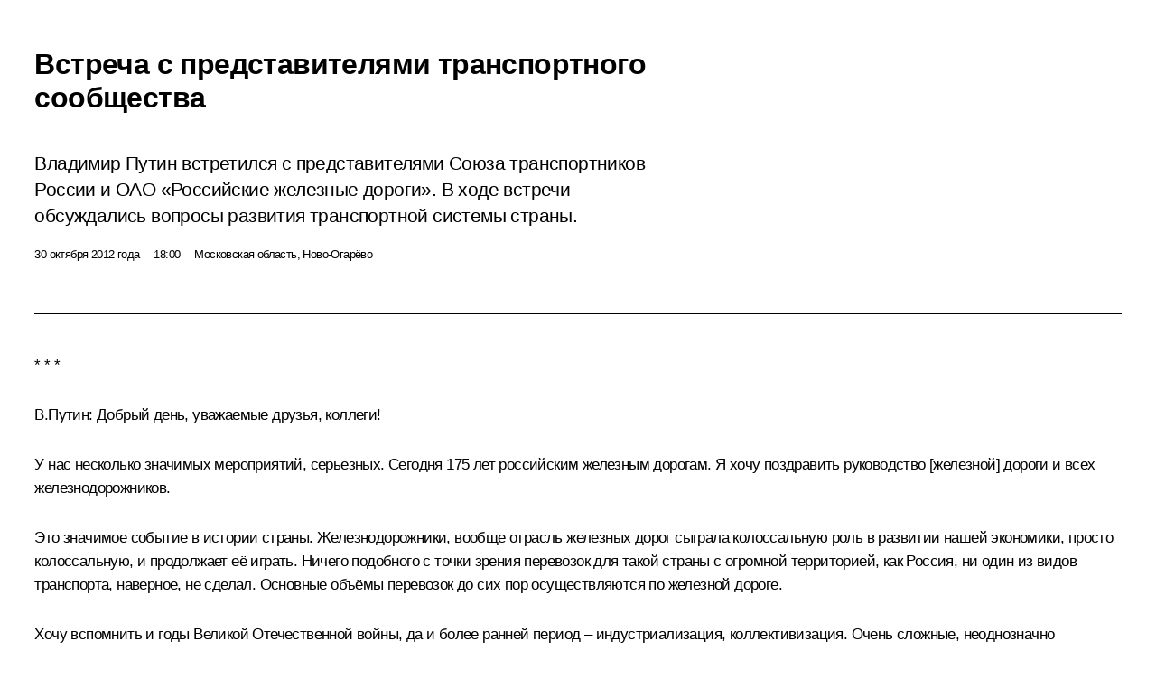

--- FILE ---
content_type: text/html; charset=UTF-8
request_url: http://www.kremlin.ru/events/president/news/16735/print
body_size: 87743
content:
<!doctype html> <!--[if lt IE 7 ]> <html class="ie6" lang="ru"> <![endif]--> <!--[if IE 7 ]> <html class="ie7" lang="ru"> <![endif]--> <!--[if IE 8 ]> <html class="ie8" lang="ru"> <![endif]--> <!--[if IE 9 ]> <html class="ie9" lang="ru"> <![endif]--> <!--[if gt IE 8]><!--> <html lang="ru" class="no-js" itemscope="itemscope" xmlns="http://www.w3.org/1999/xhtml" itemtype="http://schema.org/ItemPage" prefix="og: http://ogp.me/ns# video: http://ogp.me/ns/video# ya: http://webmaster.yandex.ru/vocabularies/"> <!--<![endif]--> <head> <meta charset="utf-8"/> <title itemprop="name">Встреча с представителями транспортного сообщества • Президент России</title> <meta name="description" content="Владимир Путин встретился с представителями Союза транспортников России и ОАО «Российские железные дороги». В ходе встречи обсуждались вопросы развития транспортной системы страны."/> <meta name="keywords" content="Новости ,Выступления и стенограммы ,Деятельность Президента"/> <meta itemprop="inLanguage" content="ru"/> <meta name="msapplication-TileColor" content="#091a42"> <meta name="theme-color" content="#ffffff"> <meta name="theme-color" content="#091A42" />  <meta name="viewport" content="width=device-width,initial-scale=1,minimum-scale=0.7,ya-title=#061a44"/>  <meta name="apple-mobile-web-app-capable" content="yes"/> <meta name="apple-mobile-web-app-title" content="Президент России"/> <meta name="format-detection" content="telephone=yes"/> <meta name="apple-mobile-web-app-status-bar-style" content="default"/>  <meta name="msapplication-TileColor" content="#061a44"/> <meta name="msapplication-TileImage" content="/static/mstile-144x144.png"/> <meta name="msapplication-allowDomainApiCalls" content="true"/> <meta name="msapplication-starturl" content="/"/> <meta name="theme-color" content="#061a44"/> <meta name="application-name" content="Президент России"/>   <meta property="og:site_name" content="Президент России"/>  <meta name="twitter:site" content="@KremlinRussia"/>   <meta property="og:type" content="article"/>  <meta property="og:title" content="Встреча с представителями транспортного сообщества"/> <meta property="og:description" content="Владимир Путин встретился с представителями Союза транспортников России и ОАО «Российские железные дороги». В ходе встречи обсуждались вопросы развития транспортной системы страны."/> <meta property="og:url" content="http://kremlin.ru/events/president/news/16735"/> <meta property="og:image" content="http://static.kremlin.ru/media/events/photos/medium/v99n6ZnPj67yKVVpPKAd82Cqbuh5vmnK.jpeg"/>    <meta property="ya:ovs:adult" content="false"/>  <meta property="ya:ovs:upload_date" content="2012-10-30"/>      <meta name="twitter:card" content="summary"/>   <meta name="twitter:description" content="Владимир Путин встретился с представителями Союза транспортников России и ОАО «Российские железные дороги». В ходе встречи обсуждались вопросы развития транспортной системы страны."/> <meta name="twitter:title" content="Встреча с представителями транспортного сообщества"/>    <meta name="twitter:image:src" content="http://static.kremlin.ru/media/events/photos/medium/v99n6ZnPj67yKVVpPKAd82Cqbuh5vmnK.jpeg"/> <meta name="twitter:image:width" content="680"/> <meta name="twitter:image:height" content="420"/>           <link rel="icon" type="image/png" href="/static/favicon-32x32.png" sizes="32x32"/>   <link rel="icon" type="image/png" href="/static/favicon-96x96.png" sizes="96x96"/>   <link rel="icon" type="image/png" href="/static/favicon-16x16.png" sizes="16x16"/>    <link rel="icon" type="image/png" href="/static/android-chrome-192x192.png" sizes="192x192"/> <link rel="manifest" href="/static/ru/manifest.json"/>         <link rel="apple-touch-icon" href="/static/apple-touch-icon-57x57.png" sizes="57x57"/>   <link rel="apple-touch-icon" href="/static/apple-touch-icon-60x60.png" sizes="60x60"/>   <link rel="apple-touch-icon" href="/static/apple-touch-icon-72x72.png" sizes="72x72"/>   <link rel="apple-touch-icon" href="/static/apple-touch-icon-76x76.png" sizes="76x76"/>   <link rel="apple-touch-icon" href="/static/apple-touch-icon-114x114.png" sizes="114x114"/>   <link rel="apple-touch-icon" href="/static/apple-touch-icon-120x120.png" sizes="120x120"/>   <link rel="apple-touch-icon" href="/static/apple-touch-icon-144x144.png" sizes="144x144"/>   <link rel="apple-touch-icon" href="/static/apple-touch-icon-152x152.png" sizes="152x152"/>   <link rel="apple-touch-icon" href="/static/apple-touch-icon-180x180.png" sizes="180x180"/>               <link rel="stylesheet" type="text/css" media="all" href="/static/css/screen.css?ba15e963ac"/> <link rel="stylesheet" href="/static/css/print.css" media="all"/>  <!--[if lt IE 9]> <link rel="stylesheet" href="/static/css/ie8.css"/> <script type="text/javascript" src="/static/js/vendor/html5shiv.js"></script> <script type="text/javascript" src="/static/js/vendor/respond.src.js"></script> <script type="text/javascript" src="/static/js/vendor/Konsole.js"></script> <![endif]--> <!--[if lte IE 9]> <link rel="stylesheet" href="/static/css/ie9.css"/> <script type="text/javascript" src="/static/js/vendor/ierange-m2.js"></script> <![endif]--> <!--[if lte IE 6]> <link rel="stylesheet" href="/static/css/ie6.css"/> <![endif]--> <link rel="alternate" type="text/html" hreflang="en" href="http://en.kremlin.ru/events/president/news/16735/print"/>   <link rel="author" href="/about"/> <link rel="home" href="/"/> <link rel="search" href="/opensearch.xml" title="Президент России" type="application/opensearchdescription+xml"/> <link rel="image_src" href="http://static.kremlin.ru/media/events/photos/medium/v99n6ZnPj67yKVVpPKAd82Cqbuh5vmnK.jpeg" /><link rel="canonical" href="http://kremlin.ru/events/president/news/16735" /> <script type="text/javascript">
window.config = {staticUrl: '/static/',mediaUrl: 'http://static.kremlin.ru/media/',internalDomains: 'kremlin.ru|uznai-prezidenta.ru|openkremlin.ru|президент.рф|xn--d1abbgf6aiiy.xn--p1ai'};
</script></head> <body class=" is-reading"> <div class="header" itemscope="itemscope" itemtype="http://schema.org/WPHeader" role="banner"> <div class="topline topline__menu"> <a class="topline__toggleaside" accesskey="=" aria-label="Меню портала" role="button" href="#sidebar" title="Меню портала"><i></i></a> <div class="topline__in"> <a href="/" class="topline__head" rel="home" accesskey="1" data-title="Президент России"> <i class="topline__logo"></i>Президент России</a> <div class="topline__togglemore" data-url="/mobile-menu"> <i class="topline__togglemore_button"></i> </div> <div class="topline__more"> <nav aria-label="Основное меню"> <ul class="nav"><li class="nav__item" itemscope="itemscope" itemtype="http://schema.org/SiteNavigationElement"> <a href="/events/president/news" class="nav__link is-active" accesskey="2" itemprop="url"><span itemprop="name">События</span></a> </li><li class="nav__item" itemscope="itemscope" itemtype="http://schema.org/SiteNavigationElement"> <a href="/structure/president" class="nav__link" accesskey="3" itemprop="url"><span itemprop="name">Структура</span></a> </li><li class="nav__item" itemscope="itemscope" itemtype="http://schema.org/SiteNavigationElement"> <a href="/multimedia/video" class="nav__link" accesskey="4" itemprop="url"><span itemprop="name">Видео и фото</span></a> </li><li class="nav__item" itemscope="itemscope" itemtype="http://schema.org/SiteNavigationElement"> <a href="/acts/news" class="nav__link" accesskey="5" itemprop="url"><span itemprop="name">Документы</span></a> </li><li class="nav__item" itemscope="itemscope" itemtype="http://schema.org/SiteNavigationElement"> <a href="/contacts" class="nav__link" accesskey="6" itemprop="url"><span itemprop="name">Контакты</span></a> </li> <li class="nav__item last" itemscope="itemscope" itemtype="http://schema.org/SiteNavigationElement"> <a class="nav__link nav__link_search" href="/search" accesskey="7" itemprop="url" title="Глобальный поиск по сайту"> <span itemprop="name">Поиск</span> </a> </li>  </ul> </nav> </div> </div> </div>  <div class="search"> <ul class="search__filter"> <li class="search__filter__item is-active"> <a class="search_without_filter">Искать на сайте</a> </li>   <li class="search__filter__item bank_docs"><a href="/acts/bank">или по банку документов</a></li>  </ul> <div class="search__in">   <form name="search" class="form search__form simple_search" method="get" action="/search" tabindex="-1" role="search" aria-labelledby="search__form__input__label"> <fieldset>  <legend> <label for="search__form__input" class="search__title_main" id="search__form__input__label">Введите запрос для поиска</label> </legend>  <input type="hidden" name="section" class="search__section_value"/> <input type="hidden" name="since" class="search__since_value"/> <input type="hidden" name="till" class="search__till_value"/> <span class="form__field input_wrapper"> <input type="text" name="query" class="search__form__input" id="search__form__input" lang="ru" accesskey="-"  required="required" size="74" title="Введите запрос для поиска" autocomplete="off" data-autocomplete-words-url="/_autocomplete/words" data-autocomplete-url="/_autocomplete"/> <i class="search_icon"></i> <span class="text_overflow__limiter"></span> </span> <span class="form__field button__wrapper">  <button id="search-simple-search-button" class="submit search__form__button">Найти</button> </span> </fieldset> </form>     <form name="doc_search" class="form search__form docs_search" method="get" tabindex="-1" action="/acts/bank/search"> <fieldset> <legend> Поиск по документам </legend>  <div class="form__field form__field_medium"> <label for="doc_search-title-or-number-input"> Название документа или его номер </label> <input type="text" name="title" id="doc_search-title-or-number-input" class="input_doc"  lang="ru" autocomplete="off"/> </div> <div class="form__field form__field_medium"> <label for="doc_search-text-input">Текст в документе</label> <input type="text" name="query" id="doc_search-text-input"  lang="ru"/> </div> <div class="form__field form__fieldlong"> <label for="doc_search-type-select">Вид документа</label> <div class="select2_wrapper"> <select id="doc_search-type-select" name="type" class="select2 dropdown_select"> <option value="" selected="selected"> Все </option>  <option value="3">Указ</option>  <option value="4">Распоряжение</option>  <option value="5">Федеральный закон</option>  <option value="6">Федеральный конституционный закон</option>  <option value="7">Послание</option>  <option value="8">Закон Российской Федерации о поправке к Конституции Российской Федерации</option>  <option value="1">Кодекс</option>  </select> </div> </div> <div class="form__field form__field_halflonger"> <label id="doc_search-force-label"> Дата вступления в силу...</label>   <div class="search__form__date period">      <a href="#" role="button" aria-describedby="doc_search-force-label" class="dateblock" data-target="#doc_search-force_since-input" data-min="1991-01-01" data-max="2028-10-12" data-value="2026-01-16" data-start-value="1991-01-01" data-end-value="2028-10-12" data-range="true">  </a> <a class="clear_date_filter hidden" href="#clear" role="button" aria-label="Сбросить дату"><i></i></a> </div>  <input type="hidden" name="force_since" id="doc_search-force_since-input" /> <input type="hidden" name="force_till" id="doc_search-force_till-input" />      </div> <div class="form__field form__field_halflonger"> <label>или дата принятия</label>   <div class="search__form__date period">      <a href="#" role="button" aria-describedby="doc_search-date-label" class="dateblock" data-target="#doc_search-date_since-input" data-min="1991-01-01" data-max="2026-01-16" data-value="2026-01-16" data-start-value="1991-01-01" data-end-value="2026-01-16" data-range="true">  </a> <a class="clear_date_filter hidden" href="#clear" role="button" aria-label="Сбросить дату"><i></i></a> </div>  <input type="hidden" name="date_since" id="doc_search-date_since-input" /> <input type="hidden" name="date_till" id="doc_search-date_till-input" />      </div> <div class="form__field form__fieldshort"> <button type="submit" class="submit search__form__button"> Найти документ </button> </div> </fieldset> <div class="pravo_link">Официальный портал правовой информации <a href="http://pravo.gov.ru/" target="_blank">pravo.gov.ru</a> </div> </form>   </div> </div>  <div class="topline_nav_mobile"></div>  </div> <div class="main-wrapper"> <div class="subnav-view" role="complementary" aria-label="Дополнительное меню"></div> <div class="wrapsite"> <div class="content-view" role="main"></div><div class="footer" id="footer" itemscope="itemscope" itemtype="http://schema.org/WPFooter"> <div class="footer__in"> <div role="complementary" aria-label="Карта портала"> <div class="footer__mobile"> <a href="/"> <i class="footer__logo_mob"></i> <div class="mobile_title">Президент России</div> <div class="mobile_caption">Версия официального сайта для мобильных устройств</div> </a> </div> <div class="footer__col col_mob"> <h2 class="footer_title">Разделы сайта Президента<br/>России</h2> <ul class="footer_list nav_mob"><li class="footer_list_item" itemscope="itemscope" itemtype="http://schema.org/SiteNavigationElement"> <a href="/events/president/news"  class="is-active" itemprop="url"> <span itemprop="name">События</span> </a> </li> <li class="footer_list_item" itemscope="itemscope" itemtype="http://schema.org/SiteNavigationElement"> <a href="/structure/president"  itemprop="url"> <span itemprop="name">Структура</span> </a> </li> <li class="footer_list_item" itemscope="itemscope" itemtype="http://schema.org/SiteNavigationElement"> <a href="/multimedia/video"  itemprop="url"> <span itemprop="name">Видео и фото</span> </a> </li> <li class="footer_list_item" itemscope="itemscope" itemtype="http://schema.org/SiteNavigationElement"> <a href="/acts/news"  itemprop="url"> <span itemprop="name">Документы</span> </a> </li> <li class="footer_list_item" itemscope="itemscope" itemtype="http://schema.org/SiteNavigationElement"> <a href="/contacts"  itemprop="url"> <span itemprop="name">Контакты</span> </a> </li>  <li class="footer__search footer_list_item footer__search_open" itemscope="itemscope" itemtype="http://schema.org/SiteNavigationElement"> <a href="/search" itemprop="url"> <i></i> <span itemprop="name">Поиск</span> </a> </li> <li class="footer__search footer_list_item footer__search_hidden" itemscope="itemscope" itemtype="http://schema.org/SiteNavigationElement"> <a href="/search" itemprop="url"> <i></i> <span itemprop="name">Поиск</span> </a> </li> <li class="footer__smi footer_list_item" itemscope="itemscope" itemtype="http://schema.org/SiteNavigationElement"> <a href="/press/announcements" itemprop="url" class="is-special"><i></i><span itemprop="name">Для СМИ</span></a> </li> <li class="footer_list_item" itemscope="itemscope" itemtype="http://schema.org/SiteNavigationElement"> <a href="/subscribe" itemprop="url"><i></i><span itemprop="name">Подписаться</span></a> </li> <li class="footer_list_item hidden_mob" itemscope="itemscope" itemtype="http://schema.org/SiteNavigationElement"> <a href="/catalog/glossary" itemprop="url" rel="glossary"><span itemprop="name">Справочник</span></a> </li> </ul> <ul class="footer_list"> <li class="footer__special" itemscope="itemscope" itemtype="http://schema.org/SiteNavigationElement"> <a href="http://special.kremlin.ru/events/president/news" itemprop="url" class="is-special no-warning"><i></i><span itemprop="name">Версия для людей с ограниченными возможностями</span></a> </li> </ul> <ul class="footer_list nav_mob"> <li itemscope="itemscope" itemtype="http://schema.org/SiteNavigationElement" class="language footer_list_item">   <a href="http://en.kremlin.ru/events/president/news/16735/print" rel="alternate" hreflang="en" itemprop="url" class=" no-warning"> <span itemprop="name"> English </span> </a> <meta itemprop="inLanguage" content="en"/>   </li> </ul> </div> <div class="footer__col"> <h2 class="footer_title">Информационные ресурсы<br/>Президента России</h2> <ul class="footer_list"> <li class="footer__currentsite footer_list_item" itemscope="itemscope" itemtype="http://schema.org/SiteNavigationElement"> <a href="/" itemprop="url">Президент России<span itemprop="name">Текущий ресурс</span> </a> </li> <li class="footer_list_item"> <a href="http://kremlin.ru/acts/constitution" class="no-warning">Конституция России</a> </li> <li class="footer_list_item"> <a href="http://flag.kremlin.ru/" class="no-warning" rel="external">Государственная символика</a> </li> <li class="footer_list_item"> <a href="https://letters.kremlin.ru/" class="no-warning" rel="external">Обратиться к Президенту</a> </li>  <li class="footer_list_item"> <a href="http://kids.kremlin.ru/" class="no-warning" rel="external"> Президент России —<br/>гражданам школьного возраста </a> </li> <li class="footer_list_item"> <a href="http://tours.kremlin.ru/" class="no-warning" rel="external">Виртуальный тур по<br/>Кремлю</a> </li>  <li class="footer_list_item"> <a href="http://putin.kremlin.ru/" class="no-warning" rel="external">Владимир Путин —<br/>личный сайт</a> </li>  <li class="footer_list_item"> <a href="http://nature.kremlin.ru" class="no-warning" rel="external"> Дикая природа России </a> </li>  </ul> </div> <div class="footer__col"> <h2 class="footer_title">Официальные сетевые ресурсы<br/>Президента России</h2> <ul class="footer_list"> <li class="footer_list_item"> <a href="https://t.me/news_kremlin" rel="me" target="_blank">Telegram-канал</a> </li>  <li class="footer_list_item"> <a href="https://max.ru/news_kremlin" rel="me" target="_blank"> MAX </a> </li> <li class="footer_list_item"> <a href="https://vk.com/kremlin_news" rel="me" target="_blank"> ВКонтакте </a> </li>  <li class="footer_list_item"> <a href="https://rutube.ru/u/kremlin/" rel="me" target="_blank">Rutube</a> </li> <li class="footer_list_item"> <a href="http://www.youtube.ru/user/kremlin" rel="me" target="_blank">YouTube</a> </li> </ul> </div>  <div class="footer__col footer__col_last"> <h2 class="footer_title">Правовая и техническая информация</h2> <ul class="footer_list technical_info"> <li class="footer_list_item" itemscope="itemscope" itemtype="http://schema.org/SiteNavigationElement"> <a href="/about" itemprop="url"> <span itemprop="name">О портале</span> </a> </li> <li class="footer_list_item" itemscope="itemscope" itemtype="http://schema.org/SiteNavigationElement"> <a href="/about/copyrights" itemprop="url"><span itemprop="name">Об использовании информации сайта</span></a> </li> <li class="footer_list_item" itemscope="itemscope" itemtype="http://schema.org/SiteNavigationElement"> <a href="/about/privacy" itemprop="url"><span itemprop="name">О персональных данных пользователей</span></a> </li> <li class="footer_list_item" itemscope="itemscope" itemtype="http://schema.org/SiteNavigationElement"> <a href="/contacts#mailto" itemprop="url"><span itemprop="name">Написать в редакцию</span></a> </li> </ul> </div> </div> <div role="contentinfo"> <div class="footer__license"> <p>Все материалы сайта доступны по лицензии:</p> <p><a href="http://creativecommons.org/licenses/by/4.0/deed.ru" hreflang="ru" class="underline" rel="license" target="_blank">Creative Commons Attribution 4.0 International</a></p> </div> <div class="footer__copy"><span class="flag_white">Администрация </span><span class="flag_blue">Президента России</span><span class="flag_red">2026 год</span> </div> </div> <div class="footer__logo"></div> </div> </div> </div> </div> <div class="gallery__wrap"> <div class="gallery__overlay"></div> <div class="gallery" role="complementary" aria-label="Полноэкранная галерея"></div> </div> <div class="read" role="complementary" aria-label="Материал для чтения" data-href="http://www.kremlin.ru/events/president/news/16735/print" data-stream-url="/events/president/news/by-date/30.10.2012"> <div class="read__close_wrapper"> <a href="/events/president/news/by-date/30.10.2012" class="read__close" title="Нажмите Esc, чтобы закрыть"><i></i></a> </div> <div class="read__scroll" role="tabpanel"> <article class="read__in hentry h-entry" itemscope="itemscope" itemtype="http://schema.org/NewsArticle" id="event-16735" role="document" aria-describedby="read-lead"> <div class="read__content"> <div class="read__top">  <div class="width_limiter"> <a href="/events/president/news" class="read__categ" rel="category" data-info="Открыть">События</a> <h1 class="entry-title p-name" itemprop="name">Встреча с представителями транспортного сообщества</h1> <div class="read__lead entry-summary p-summary" itemprop="description" role="heading" id="read-lead">  <div><p>Владимир Путин встретился с представителями Союза транспортников России и ОАО «Российские железные дороги». В ходе встречи обсуждались вопросы развития транспортной системы страны.</p></div>   </div> <div class="read__meta"><time class="read__published" datetime="2012-10-30" itemprop="datePublished">30 октября 2012 года</time>  <div class="read__time">18:00</div>  <div class="read__place p-location"><i></i>Московская область, Ново-Огарёво</div> <meta itemprop="inLanguage" content="ru"/> </div> </div> </div> <div class="entry-content e-content read__internal_content" itemprop="articleBody">  <div class="media__container media__container_video u-video masha-ignore" itemscope="itemscope" itemtype="http://schema.org/VideoObject">       <div class="media__video " data-embed-url="http://kremlin.ru/misc/16735/videos/1319"> <video id="video-1319" preload="none" style="max-width:100%; width: 100%;background:rgb(86, 70, 57);background:linear-gradient(90deg, #564639 0%, rgba(86,70,57,0) 100%),linear-gradient(270deg, #fcfae1 0%, rgba(252,250,225,0) 100%),linear-gradient(180deg, #ad957b 0%, rgba(173,149,123,0) 100%),linear-gradient(0deg, #e01f21 0%, rgba(224,31,33,0) 100%);;" poster="http://static.kremlin.ru/media/events/video/image/medium/2Xr2t8iFnH9Fa1A94XgiNgM2FbtFeRZc.jpg" data-at2x="http://static.kremlin.ru/media/events/video/image/medium2x/AXxcGv3O2T7dYGxReabYfemBrRexRptu.jpg" controls="controls"><source type="video/mp4" src="http://static.kremlin.ru/media/events/video/low/41d423f236ed4281ace7.mp4" data-quality="low" data-label="Стандартное качество, 20.8 МБ" data-filename="Vystuplenie_na_vstreche_s_predstaviteliami.mp4"></source><source type="video/mp4" src="http://static.kremlin.ru/media/events/video/high/41d423f236ed1f9bfca1.mp4" data-quality="high" data-label="Высокое качество, 94.6 МБ" data-filename="Vystuplenie_na_vstreche_s_predstaviteliami-HD.mp4"></source><source src="http://static.kremlin.ru/media/events/video/wmv/41d423f236ed3209b460.wmv"></source><img src="http://static.kremlin.ru/media/events/video/image/medium/2Xr2t8iFnH9Fa1A94XgiNgM2FbtFeRZc.jpg" srcset="http://static.kremlin.ru/media/events/video/image/medium2x/AXxcGv3O2T7dYGxReabYfemBrRexRptu.jpg 2x" style="background:rgb(86, 70, 57);background:linear-gradient(90deg, #564639 0%, rgba(86,70,57,0) 100%),linear-gradient(270deg, #fcfae1 0%, rgba(252,250,225,0) 100%),linear-gradient(180deg, #ad957b 0%, rgba(173,149,123,0) 100%),linear-gradient(0deg, #e01f21 0%, rgba(224,31,33,0) 100%);" title="Выступление на встрече с представителями транспортного сообщества" alt="Выступление на встрече с представителями транспортного сообщества" class="photo thumbnail" itemprop="image"></video><a href="#" class="media__videolink" title="Воспроизвести видео"> <i class="media__videolinkicon"></i> </a> </div>  <meta itemprop="name" content="Выступление на встрече с представителями транспортного сообщества"><meta itemprop="description" content="Выступление на встрече с представителями транспортного сообщества"><meta itemprop="caption" content="Выступление на встрече с представителями транспортного сообщества"><meta itemprop="url" content="http://static.kremlin.ru/media/events/video/high/41d423f236ed1f9bfca1.mp4"><span itemprop="thumbnail" itemscope="itemscope" itemtype="http://schema.org/ImageObject" hidden="hidden" class="hidden"> <meta itemprop="contentUrl" content="http://static.kremlin.ru/media/events/video/image/medium/2Xr2t8iFnH9Fa1A94XgiNgM2FbtFeRZc.jpg"></span> <meta itemprop="duration" content="T4M37S"><meta itemprop="datePublished" content="2012-10-30"><meta itemprop="uploadDate" content="2012-10-30"><meta itemprop="isFamilyFriendly" content="true"><meta itemprop="license" content="СС"><meta itemprop="content_id" content="video-1319"><meta itemprop="isOfficial" content="true"><meta itemprop="status" content="published"><meta itemprop="inLanguage" content="ru"><meta itemprop="productionCountry" content="RU"></div><p><b>* * *</b></p> <p><b>В.Путин:</b> Добрый день, уважаемые друзья, коллеги!</p> <p>У нас несколько значимых мероприятий, серьёзных. Сегодня 175 лет российским железным дорогам. Я хочу поздравить руководство [железной] дороги и всех железнодорожников.</p> <p>Это значимое событие в истории страны. Железнодорожники, вообще отрасль железных дорог сыграла колоссальную роль в развитии нашей экономики, просто колоссальную, и продолжает её играть. Ничего подобного с точки зрения перевозок для такой страны с огромной территорией, как Россия, ни один из видов транспорта, наверное, не сделал. Основные объёмы перевозок до сих пор осуществляются по железной дороге.</p> <p>Хочу вспомнить и годы Великой Отечественной войны, да и более ранней период – индустриализация, коллективизация. Очень сложные, неоднозначно оцениваемые сегодня мероприятия, но они были крупномасштабными, и индустриализация – уж точно совершенно очень значимое было событие с точки зрения развития нашей экономики. Без железной дороги, без её участия невозможно было бы решать те задачи, которые тогда страна перед собой ставила. Во время Великой Отечественной войны перевезти такое огромное количество техники на Восток, доставить в нужном объёме и вовремя необходимый груз для фронта, всё это в исключительно сложных условиях, – это требовало и профессионализма, и героизма работников железнодорожного транспорта.</p> <p>В следующем году исполняется 10 лет Союзу транспортников России. Это достаточно новое объединение, но оно очень масштабное по тем задачам, которые перед собой ставит, и по тому, кого оно объединяет: это практически весь транспорт страны: и авиационный, и автомобильный, и речной, морской.</p> <p>Я очень благодарен Союзу транспортников за то, что они в своё время активно поддержали Общероссийский народный фронт, сыграли заметную, существенную роль в подготовке президентских выборов, и участвовали в думских выборах, и через «Единую Россию» получили места в Государственной Думе – сейчас имеют возможность напрямую влиять на законодательный процесс.</p> <p>Я уверен, сегодня в ходе нашей встречи будут деловые вопросы. Правда, у нас почти праздничное мероприятие, поэтому, надеюсь, вы меня особенно вопросами сложными мучить не будете, но тем не менее наверняка деловая часть у нас состоится. Хочу сразу же сказать, что представители Союза транспортников работают в Государственной Думе, и если вопросы будут по совершенствованию законодательной базы, то я сразу туда стрелку буду переводить.</p> <p>Если серьёзно, то Союз транспортников играет действительно очень серьёзную роль в обеспечении нормальной работы и жизнедеятельности транспортной отрасли страны, напрямую принимает участие в подготовке и законодательных, и подзаконных актов. Не всегда, правда, удаётся и удавалось в прежнее время добиваться полного консенсуса, но тем не менее всё‑таки Правительство всегда слышало Союз транспортников и прислушивалось к его мнению, компромиссы всегда искались и находились.</p> <p>Я очень рассчитываю на то, что мы и дальше так же бок о бок будем работать с Союзом транспортников при выработке стратегии – вернее, при необходимости её корректировки, а такая необходимость, конечно, будет возникать. Союз транспортников принимал участие в подготовке стратегии развития транспорта России до 2030 года. Надеюсь, мы и дальше также не только по концептуальным проблемам будем работать, но и по текущим.</p> <p>Я на этом свой монолог заканчиваю. Ещё раз поздравляю и Союз транспортников, и <a class="termin_tag read__tag" href="/catalog/glossary/44" hreflang="" rel="glossary">РЖД<span class="read__tooltip tooltip_term hidden masha-ignore"> <span class="tooltip__close"><i></i></span> <span class="tooltip__text"> <span class="tooltip_title tooltip_caption">Краткая справка</span> <span class="tooltip_title tooltip_link" data-href="/catalog/glossary/44">Российские железные дороги (ОАО «РЖД»)</span>  <span class="tooltip_description_dark" data-value="&lt;p&gt;Российские железные дороги (ОАО «РЖД») — оператор инфраструктуры российской сети железных дорог. Открытое акционерное общество «Российские железные дороги» входит в мировую тройку лидеров железнодорожных компаний. Единственным акционером ОАО «РЖД» является Российская Федерация. От имени Российской Федерации полномочия акционера осуществляет Правительство Российской Федерации.&lt;/p&gt; &lt;p&gt; &lt;/p&gt;"></span>  </span> </span></a> с юбилейными датами и желаю вам всего самого доброго.</p> <p><b><a href="/catalog/persons/240/events" class="person_tag read__tag"><span class="read__tooltip tooltip_person hidden masha-ignore"> <span class="tooltip__close"><i></i></span> <span class="tooltip__image">  <img src="http://static.kremlin.ru/media/events/persons/small/FtcZwb5N4jvhp5Q6VJyOdTTxZ11RyWwf.jpg" srcset="http://static.kremlin.ru/media/events/persons/small2x/Rhzs5A35LDCmSe1eKqNHbmTpOTCh31oN.jpg 2x" style="background:rgb(167, 189, 203);background:linear-gradient(180deg, #a7bdcb 0%, rgba(167,189,203,0) 100%),linear-gradient(270deg, #7d664e 0%, rgba(125,102,78,0) 100%),linear-gradient(0deg, #c3825f 0%, rgba(195,130,95,0) 100%),linear-gradient(90deg, #583425 0%, rgba(88,52,37,0) 100%);" width="140" height="140" alt="Якунин Владимир Иванович"></span> <span class="tooltip__text"> <span class="tooltip_title tooltip_link" data-href="/catalog/persons/240/events">Якунин Владимир Иванович</span></span> </span></a><a href="/catalog/persons/240/events" class="person_tag read__tag">В.ЯКУНИН<span class="read__tooltip tooltip_person hidden masha-ignore"> <span class="tooltip__close"><i></i></span> <span class="tooltip__image">  <img src="http://static.kremlin.ru/media/events/persons/small/FtcZwb5N4jvhp5Q6VJyOdTTxZ11RyWwf.jpg" srcset="http://static.kremlin.ru/media/events/persons/small2x/Rhzs5A35LDCmSe1eKqNHbmTpOTCh31oN.jpg 2x" style="background:rgb(167, 189, 203);background:linear-gradient(180deg, #a7bdcb 0%, rgba(167,189,203,0) 100%),linear-gradient(270deg, #7d664e 0%, rgba(125,102,78,0) 100%),linear-gradient(0deg, #c3825f 0%, rgba(195,130,95,0) 100%),linear-gradient(90deg, #583425 0%, rgba(88,52,37,0) 100%);" width="140" height="140" alt="Якунин Владимир Иванович"></span> <span class="tooltip__text"> <span class="tooltip_title tooltip_link" data-href="/catalog/persons/240/events">Якунин Владимир Иванович</span></span> </span></a></b><b>:</b> Уважаемый Владимир Владимирович!</p> <p>Нас здесь небольшое количество по сравнению с количеством людей, которые работают в холдинге. Мы уполномочены поблагодарить Президента страны за то внимание, которое Вы всегда оказываете железнодорожному транспорту, его развитию. И в подтверждение Ваших слов я некоторые даты хотел бы назвать.</p> <p>175 лет: 1837 год – первая линия между Санкт-Петербургом и Царским Селом; уже в 1843–1851 годы это линия между Санкт-Петербургом и Москвой; Великий сибирский путь – 1891 год.</p> <p>Вы только что упомянули годы войны: 20 миллионов вагонов было перевезено. Если всё это поставить в линию, четыре раза по экватору можно Землю опоясать.</p> <blockquote> <p>Сегодня 175 лет российским железным дорогам. Это значимое событие в истории страны. Отрасль железных дорог сыграла колоссальную роль в развитии нашей экономики и продолжает её играть.</p> </blockquote> <p>Могу Вам сказать, что готовясь к этой встрече, только что проверял, как мы выглядим в сравнении с лучшими железными дорогами. Мы по‑прежнему по грузонапряжённости в 1,7 раза выше, чем грузонапряжённость в Соединённых Штатах Америки; в 17 раз выше, чем в Европе, то есть в Европейском союзе. Уступили китайцам: они развиваются мощно. Мы рады за своих коллег, но хотели бы тоже развиваться таким же образом.</p> <p>В целом, подводя итог сказанному, хочу сказать, что железнодорожники всегда были и считали себя частью нашего общества. Их называют «становым хребтом», имея в виду железные дороги. Мы хотим, чтобы мы такими и оставались, и государство может на нас рассчитывать.</p> <p>Я думаю, что с таким же успехом меня и метростроевцы поддержат: они тоже вышли из МПС [Министерства путей сообщения], так что это праздник не только российских железных дорог.</p> <p>Спасибо большое за внимание.</p> <p><b>В.Путин: </b>У нас по сравнению с прошлым годом объём перевозок в целом в стране увеличился на 26 процентов. Это очень хороший показатель, который характеризует не только развитие транспортной инфраструктуры страны, но и говорит о том, насколько напряжённо работают транспортники. Это говорит о ситуации вообще в экономике. Мы с вами хорошо знаем: когда перевозки растут, это верный признак того, что экономика развивается.</p> <p>Пожалуйста.</p> <p><b>В.Ефимов: </b>Владимир Владимирович, я должен доложить: сегодня около 500 представителей от транспорта из большинства регионов страны и всех видов транспорта собрались на съезд, чтобы ещё раз выверить, посмотреть, посоветоваться, для того чтобы быть более конкурентоспособными в системе ВТО. И Вы создаёте, мы очень рады, Единое экономическое пространство. Надо его расширять, это экономическое пространство.</p> <p>Участники съезда Вам очень благодарны, потому что стало уже традицией, что мы с Вами раз в год встречаемся. Это для нас и волнительно, и в то же время ответственно. Но мы сверяем часы, вырабатываем планы совместно с нашим Президентом. Это очень важно.</p> <p>В Новосибирске, может быть, Новосибирск показывает, почему это очень важно. Потому что все проблемы, которые Вы с нами в течение двух с половиной часов обсуждали, я Вам должен доложить, многие из них решены, а часть – в пути, в хорошем пути. Транспортники надеются, что на наш юбилейный съезд Президент всё‑таки сумеет найти возможность нас посетить. Это я передаю от съезда.</p> <p><b>В.Путин: </b>Спасибо.</p> <p><b>В.Ефимов:</b> За предыдущий период сделано колоссально много. Конечно, у нас много и проблем, в том числе, посмотрите, такие грандиозные проекты, которые нас радуют, по которым мы работаем. Посмотрите, какие у нас стали морские порты, сколько их стало, авиационные узлы, и не только московские.</p> <p>Автодороги. При всём том, что мы всё‑таки критикуем всех, и нас все критикуют, естественно, но посмотрите, дорога, мы её осилили: Москва – Владивосток. Посмотрите, сейчас «Дон» заканчивается. А такие мостовые переходы, как на остров Русский – я всё мечтаю поехать посмотреть…</p> <p><b>В.Путин:</b> Посмотрите. Очень здорово!</p> <p><b>В.Ефимов:</b> Потому что, когда смотришь, конечно, это радует сердце транспортника.</p> <p>ГЛОНАСС запустили. Знаете, это очень важно в том плане, что он даёт возможность создавать транспортные технологии, в том числе и товаротранспортные. Я думаю, мы скоро будем двигаться в этом вопросе.</p> <p>Если говорить о таких проектах, то, наверное, не знаю, доживу я или нет, но ещё бы два проекта реализовать с Вашей помощью – это переход на остров Сахалин, и замкнуть кольцо Лондон – Париж – Москва и Вашингтон через Аляску. Там уж немного всего осталось, от Владивостока. Но такая мечта есть.</p> <p><b>В.Путин:</b> Сначала бы нам неплохо вместе с нашими украинскими друзьями и коллегами мост построить через Керченский пролив в Крым.</p> <p><b>В.Ефимов: </b>Я думаю, что это мы построим… А если вернуться к нашим сегодняшним делам, то надо сказать, что сделать надо ещё больше. Потребуются огромные инвестиции, единая структура, сейчас дорожники говорили, и подвижной состав, и освоение интеллектуальных транспортных систем. И, Вы знаете, надо перевооружать нам научные, то есть учебные учреждения, науку развивать. Всё это требует денег.</p> <blockquote> <p>Хочу вспомнить и годы Великой Отечественной войны, да и более ранней период – индустриализация, коллективизация. Без железной дороги, без её участия невозможно было бы решать те задачи, которые тогда страна перед собой ставила.</p> </blockquote> <p>И чтобы решить все эти проблемы, конечно, первоочередная задача – надо их заработать, эти деньги. Задачи, которые мы сейчас ставим, это повышение производительности подвижного состава, чтобы наши предприятия были более прибыльные, самоокупаемые. И, конечно, сокращать издержки.</p> <p>Если верить нашим экспертам, а я тоже к ним отношусь, с ними работаю, то если бы мы сумели освоить интеллектуальные транспортные системы с помощью <a class="termin_tag read__tag" href="/catalog/glossary/10" hreflang="" rel="glossary">ГЛОНАСС<span class="read__tooltip tooltip_term hidden masha-ignore"> <span class="tooltip__close"><i></i></span> <span class="tooltip__text"> <span class="tooltip_title tooltip_caption">Краткая справка</span> <span class="tooltip_title tooltip_link" data-href="/catalog/glossary/10">ГЛОНАСС (Глобальная навигационная спутниковая система, англ. GLONASS)</span>  <span class="tooltip_description_dark" data-value="&lt;p&gt;Глобальная навигационная спутниковая система ГЛОНАСС (GLONASS) предназначена для определения местоположения, скорости движения и точного времени морских, воздушных, сухопутных и других видов потребителей. Система ГЛОНАСС состоит из подсистемы космических аппаратов, подсистемы контроля и управления и навигационной аппаратуры потребителей.&lt;/p&gt;"></span>  </span> </span></a> и телекоммуникационных систем, то можно было бы сократить издержки триллиона на полтора или добавить ещё доходов где‑то около триллиона. Это не сказки, а чисто расчёт сделан.</p> <p>И вот пример. Сами посудите, у нас с вами 5,5 миллиона грузовиков, я других не буду обижать. Если бы увеличить производительность в два раза, то мы получили бы дополнительно снижение издержек на 700 миллиардов. А это вполне реально, потому что мы по таким технологиям уже работали, и, естественно, это всё реально. И мы знаем, как это сделать.</p> <p>Вот сегодня Министр [транспорта] Соколов докладывал нам стратегию и государственную программу. Там в принципе расписан сетевой график. Если бы нам его выполнить, напрячься, конечно, без Вашей помощи и Правительства мы это всё равно не сделаем, то, конечно, мы могли бы… А цена в 2,5 триллиона в копилку Родины, Вы знаете, это неплохие деньги, это надо потрудиться.</p> <p>Что мы предлагаем, чтобы это всё реализовать. Один раз в год всё‑таки заслушивать стратегию и программу Правительства, но с двумя докладами со стороны, допустим, власти и со стороны, допустим, Союза транспортников России или транспортного бизнеса, естественно, с приглашением наших представителей. Чтобы мы там могли ещё раз посоветоваться, ещё раз взвесить что можно, чтобы мы могли объединить эти потенциалы, потому что в такие программы нужно жёстко объединять потенциал власти и бизнеса. Если мы их сумеем объединить, наши возможности и возможности государства, то, естественно…</p> <p>Второе. Просили бы рассмотреть возможность несколько изменить вектор государственной политики в транспортном комплексе. О чём вопрос?</p> <p>Конечно, правильно, что инфраструктуру (и это мировой опыт) может создать, конечно, только государство – такие колоссальные инвестиции. Это опыт всех стран. Но надо учитывать и другое, что опыт мировой тоже показывает, что государственная политика выстраивает свою политическую линию таким образом, что создаёт мотиваторы повышения эффективности использования инфраструктуры и подвижного состава, и чтобы доходная часть была, и прибыли. То есть это надо выстраивать. Но, к сожалению, так уж случилось за последний период, у нас было много проблем без этого, у нас, у министерств нет функций по логистике. И мы бы что предлагали, Владимир Владимирович.</p> <p>Во‑первых, к функции Минэкономразвития, конечно, надо бы добавить функции, связанные с логистикой товаропотоков. Потому что расчёты не только наши, мировые расчёты показывают, там просто посчитали, что если на один день задержать… Почему они всё время говорят: логистика, логистика? Куда ни приедешь, везде у них логистика. Если на один день задержать ВВП на складе, в пути, то издержки где‑то около 120 миллиардов рублей. Это колоссальные деньги. И, конечно, этим может заняться только Минэкономразвития.</p> <p>Второе. Мы бы просили Минтрансу добавить функции, которые бы обеспечили возможность создания механизма мотивации эффективного использования дорогостоящей инфраструктуры. Мотивации и создание условий для того, чтобы создавались высокоэффективные транспортные системы, чтобы улучшался подвижной состав, его эффективность. И это, конечно, даёт свой эффект. Но в Минтрансе тоже нет таких функций. Министр занимается этим вопросом – извините, уж если говорить – на общественных началах.</p> <p><b>В.Путин:</b> Виталий Борисович, не понимаю, а чего ему не хватает? Вот он здесь сидит, сзади Вас. Давайте у него спросим, каких функций не хватает для этой работы.</p> <p><b>В.Ефимов:</b> В Министерстве транспорта нет функций по мотивации создания правового поля или мотивированного эффективного использования инфраструктуры подвижного состава. А раз нет функций – нет численности. Нет численности – нет специалистов.</p> <p><b>В.Путин:</b> То есть что он должен делать? Он должен какие‑то тарифы устанавливать или что?</p> <p><b>В.Ефимов:</b> Нет, не тарифы. Он должен создавать конструкции, по которым бы транспортный бизнес, всё‑таки мотивировать его, заставлять организовывать высокоэффективные работы по эффективным технологиям.</p> <p><b>В.Путин:</b> Приведите мне конкретный пример: что надо?</p> <p><b>В.Ефимов: </b>Объясню по автомобилям. Смотрите, у нас 5,5 миллиона автомобилей, раньше было 2,5 миллиона. Мы везём сейчас семь миллиардов, а тогда возили двенадцать.</p> <p><b>В.Путин: </b>Понятно. Что он должен конкретно был бы сделать? Что он не может сделать, но должен был бы сделать?</p> <p><b>В.Ефимов: </b>Смотрите, если ещё раз вернёмся к высокоэффективным технологиям…</p> <blockquote> <p>В следующем году исполняется 10 лет Союзу транспортников России. Это достаточно новое объединение, но оно очень масштабное по тем задачам, которые перед собой ставит, и по тому, кого оно объединяет.</p> </blockquote> <p><b>В.Путин: </b>Нет-нет, вот скажите конкретно: что Министерство транспорта должно было бы сделать, но не может, потому что у него нет таких прав? Вот конкретно, что он должен был?</p> <p><b>В.Ефимов: </b>Во‑первых, надо создавать такую законодательно-нормативную базу.</p> <p>Второе. Надо пробивать системы государственного регулирования и экономические, и административные.</p> <p><b>В.Путин: </b>Он может это делать. У него есть такие права.</p> <p><b>В.Ефимов: </b>Поверьте мне, нет.</p> <p><b>В.Путин: </b>Как нет?</p> <p><b>В.Ефимов: </b>Ну нет.</p> <p><b>В.Путин: </b>Ну как нет? Что, он не может выходить с предложением о совершенствовании нормативно-правовой базы? Может!</p> <p><b>В.Ефимов: </b>Чтобы выходить, надо иметь армию. Если мы воюем без армии… Вы посмотрите, допустим, возьмём Японию. Там есть так называемая инициативная группа, возглавляет её премьер-министр, который именно занимается мотивацией развития интеллектуальных транспортных систем. То есть вот эту всю систему, товарооборот, на него транспортную систему.</p> <p>В Китае есть такая же инициативная группа, которая действует, министр возглавляет, зампредседателя правительства. В Соединённых Штатах, в Европе эта функция отдана, и там огромные структуры, которые занимаются научными разработками. Потом делают апробацию…</p> <p><b>В.Путин: </b>Виталий Борисович, у нас здесь два министра: бывший – совсем недавно, столько лет проработал, Левитин, и новый – Соколов. Давайте их прямо спросим. Извините, чтобы у нас было конкретно. Давайте начнём с Левитина.</p> <p>Игорь Евгеньевич, пожалуйста, чего не хватает?</p> <p><b><a href="/catalog/persons/151/biography" class="person_tag read__tag">И.Левитин<span class="read__tooltip tooltip_person hidden masha-ignore"> <span class="tooltip__close"><i></i></span> <span class="tooltip__image">  <img src="http://static.kremlin.ru/media/events/persons/small/00mdVICmgv4.jpeg" srcset="http://static.kremlin.ru/media/events/persons/small2x/3Sidz3WlHTc.jpeg 2x" style="background:rgb(54, 61, 67);background:linear-gradient(90deg, #363d43 0%, rgba(54,61,67,0) 100%),linear-gradient(270deg, #616c68 0%, rgba(97,108,104,0) 100%),linear-gradient(180deg, #4e9dbc 0%, rgba(78,157,188,0) 100%),linear-gradient(0deg, #a5714a 0%, rgba(165,113,74,0) 100%);" width="140" height="140" alt="Левитин Игорь Евгеньевич"></span> <span class="tooltip__text"> <span class="tooltip_title tooltip_link" data-href="/catalog/persons/151/biography">Левитин Игорь Евгеньевич</span><span class="tooltip_description_dark">советник Президента, специальный представитель Президента по международному сотрудничеству в сфере транспорта</span></span> </span></a>:</b> Виталий Борисович как бы не договаривает главное…</p> <p><b>В.Путин:</b> Он интеллигентный человек, а Вы сейчас скажете правду-матку.</p> <p><b>И.Левитин:</b> В Советском Союзе было 2,5 миллиона автомобилей, сегодня – пять; подвижного состава сегодня на железной дороге больше чем нужно. Поэтому, если прямо ответить, что предлагает Виталий Борисович, это квотирование подвижного состава.</p> <p><b>В.Путин:</b> Что значит квотирование?</p> <p><b>И.Левитин: </b>Регулирование. Он предлагает отрегулировать количество парка на сети. Это регулятивная функция.</p> <p><b>В.Путин:</b> А как это Вы себе представляете? Вот у нас есть частные компании, которые покупают подвижной состав на Уралвагонзаводе, в Твери, ещё где‑то. Вот они покупают, покупают, и что, Вы им говорите: всё, не покупайте больше?</p> <p><b>И.Левитин:</b> Нет, мы не можем это сказать, потому что это же рынок.</p> <p><b>В.Путин:</b> А это нормально, сказать так?</p> <p><b>И.Левитин:</b> Нет, ненормально, мы не можем им сказать. А пример, который приводил Виталий Борисович, тогда квотировалось, выпускалось определённое количество подвижного состава, выпускалось определённое количество автомобилей.</p> <blockquote> <p>Союз транспортников играет очень серьёзную роль в обеспечении нормальной работы транспортной отрасли страны, напрямую принимает участие в подготовке и законодательных, и подзаконных актов.</p> </blockquote> <p><b>В.Путин:</b> Это плановая экономика.</p> <p><b>И.Левитин:</b> Я и говорю. Что сегодня в Министерстве транспорта? Сегодня те функции, которые сейчас предлагает Виталий Борисович, это новое. Это выход на логистику и на регулирование, может быть, движение то, что в каждом виде транспорта, но у нас есть федеральные агентства.</p> <p>Эти федеральные агентства, они располагают теми функциями, которые сегодня есть. Поэтому я считаю, что единственное, что сегодня новое и это уже есть, – это регулирование нормативной базы в связи с системой ГЛОНАСС. Она уже есть.</p> <p><b>В.Путин:</b> Виталий Борисович сказал вообще, в принципе регулирование, но Министерство транспорта и так может выступать с инициативами по любому вопросу транспортной деятельности.</p> <p><b>И.Левитин:</b> Поэтому та нормативная база, которая сегодня существует, она достаточна для того, чтобы было регулирование на видах транспорта.</p> <p><b>В.Путин:</b> Давайте у действующего Министра спросим.</p> <p><b><a href="/catalog/persons/333/events" class="person_tag read__tag">М.Соколов<span class="read__tooltip tooltip_person hidden masha-ignore"> <span class="tooltip__close"><i></i></span> <span class="tooltip__image">  <img src="http://static.kremlin.ru/media/events/persons/small/NTpYuEi1ccJDhPyB7feq3vZrf4eVHhft.jpg" srcset="http://static.kremlin.ru/media/events/persons/small2x/ecGvhXVf5wgFswzbCp1AKB1XJdXZzvX7.jpg 2x" style="background:rgb(64, 48, 41);background:linear-gradient(180deg, #403029 0%, rgba(64,48,41,0) 100%),linear-gradient(0deg, #dcb09f 0%, rgba(220,176,159,0) 100%),linear-gradient(270deg, #9c7361 0%, rgba(156,115,97,0) 100%),linear-gradient(90deg, #d1d8e0 0%, rgba(209,216,224,0) 100%);" width="140" height="140" alt="Соколов Максим Юрьевич"></span> <span class="tooltip__text"> <span class="tooltip_title tooltip_link" data-href="/catalog/persons/333/events">Соколов Максим Юрьевич</span></span> </span></a>:</b> Уважаемый Владимир Владимирович!</p> <p>Я хочу сказать, что действительно у Министерства транспорта в принципе, как у любого другого министерства, достаточно полномочий для внесения предложений по изменению нормативной базы как в части законодательства, так и в части нормативной.</p> <p>Если вопросы касаются межведомственного взаимодействия…</p> <p><b>В.Путин:</b> В части подзаконных актов?</p> <p><b>М.Соколов:</b> В подзаконных актах, да, постановления Правительства или приказы.</p> <p>Если вопросы касаются межведомственного взаимодействия, то у нас есть такой механизм, как Комиссия по транспорту и связи при Правительстве Российской Федерации, где мы действительно можем обсуждать вопросы, которые лежат в межведомственной плоскости.</p> <p><b>В.Путин:</b> Вице-премьер её возглавляет?</p> <p><b>М.Соколов:</b> Её возглавляет вице-премьер.</p> <p><b>В.Путин: </b>Дворкович?</p> <p><b>М.Соколов:</b> Да, Аркадий Владимирович Дворкович.</p> <p>Но в любом случае при обсуждении предложений, при генерировании мы всегда опираемся на мнение профессионального сообщества, представители которого находятся в этом зале. И если нам не хватает ресурса, человеческого ресурса всегда не хватает, мы всегда обращаемся, даже не за помощью, а за поддержкой в формировании предложений к нашим коллегам из транспортных союзов. Поэтому работаем во взаимодействии.</p> <p><b>В.Путин:</b> Виталий Борисович предложил и просил, чтобы Правительство собирало на своей площадке… два раза в год?</p> <p><b>В.Ефимов:</b> Раз в год…</p> <blockquote> <p>У нас по сравнению с прошлым годом объём перевозок увеличился на 26 процентов. Это очень хороший показатель, который характеризует не только развитие транспортной инфраструктуры страны, но и говорит о том, насколько напряжённо работают транспортники.</p> </blockquote> <p><b>В.Путин:</b> Раз в год транспортное сообщество для критического анализа того, что происходит, и для того, чтобы сверить часы по дальнейшему движению вперёд. Я думаю, что это нетрудно сделать.</p> <p><b>М.Соколов:</b> Да, Владимир Владимирович, что касается коллегии Минтранса, то большая часть коллегии, она как раз и состоит из представителей общественных организаций…</p> <p><b>В.Путин:</b> Нет-нет-нет, он просил не на коллегии, а имел в виду широкий…</p> <p><b>М.Соколов:</b> Как член Правительства я к Правительству с такой инициативой обращусь.</p> <p><b>В.Путин:</b> Зачем Правительство? Вы у себя собирайте.</p> <p>Или давайте я попрошу Дворковича, чтобы он собирал, чтобы он присутствовал на этом как человек, который курирует от руководства Правительства, и вникал бы в эти проблемы. Ладно?</p> <p><b>М.Соколов: </b>Хорошо, Владимир Владимирович.</p> <p><b>В.Путин: </b>Всё равно вам нужно будет готовить это мероприятие. Договорились?</p> <p><b>Реплика: </b>Да.</p> <p><b>В.Путин: </b>Хорошо.</p> <p><b>В.Ефимов: </b>Владимир Владимирович, это очень просто тогда. Мы просим тогда, чтобы поручили министрам экономики и транспорта, если у них всё есть, давайте мы эти 2,5 триллиона заработаем в течение пяти лет. Вот поставьте такую цель, тогда видно будет, что надо делать. Я скажу как начальник транспортного цеха Горьковской области.</p> <p>Вот у меня 5 тысяч контейнеров, только моих контейнеров, не считая железнодорожные и речные, 18 часов в сутки крутились между 150 терминалами. Вы знаете, какая производительность! А сейчас их возят, эти контейнеры, автомобили в пять раз больше, потому что везёт каждый свой груз. Если Вы так и поручите, мы найдём…</p> <p><b>В.Путин: </b>То, что улучшение логистики, безусловно, скажется на экономической эффективности, сомнений нет. Это точно.</p> <p><b>В.Ефимов: </b>2,5 триллиона мы готовы заработать все вместе.</p> <p>Следующий вопрос, который мне тут поручили, это, если говорить, взаимодействие власти и бизнеса по законодательной базе. Сейчас действительно как‑то легче в этом вопросе. Законы вывешиваются на сайте, мы их читаем, мы их изучаем, мы подаём свои предложения, нас слушают, но часто не слышат. И потом говорят: а это Дума приняла. Понимаете? Поэтому что мы предлагаем в этих условиях.</p> <p>Первое. Чтобы нас приглашали к разработке законодательной, нормативно-правовой базы вначале, когда разрабатывается алгоритм целей. И потом мы уже вместе работаем над законом. Это, наверное, правильно.</p> <p><b>В.Путин: </b>Абсолютно согласен.</p> <p><b>В.Ефимов: </b>Второй вопрос. Все неурегулированные вопросы, которые у бизнеса есть, чтобы Министр разобрал с бизнесом, эти вопросы. Мы считаем, что создание законодательно-правовой нормативной базы – это главная задача. Будет у нас правовое поле – мы меньше к Вам будем обращаться.</p> <p>Следующий вопрос, то есть предложение. Если мы не урегулировали эти вопросы с Министром, то есть у нас курирующий Заместитель Председателя Правительства, есть правительственная комиссия, возглавлял её, мы часто встречались с Сергеем Борисовичем, там много спорили, но находили решения по этим делам, было бы неплохо там разобраться. Потому что тогда этот документ будет качественный, тогда будет понятно, что это и каким образом.</p> <p>И последнее, что по этому вопросу, мы бы считали, что те предложения, которые мы не сумели в Правительстве урегулировать, их бы приложить к законопроекту и отправить в Государственную Думу. Пусть депутаты тоже видят, что есть какие‑то разногласия. Они могут принять, могут не принять, может быть, это сейчас рановато, может, не тот ещё… Но профессионалов Вы же туда делегировали, мы теперь там… Кстати, не все этим довольны, что мы туда пришли…</p> <blockquote> <p>Мы, конечно, должны учитывать состояние инфраструктуры РЖД, их инвестиционные планы, потому что от их тарифов зависит их возможность размещать заказы на рельсы, на вагоны.</p> </blockquote> <p><b>В.Путин:</b> Догадываюсь.</p> <p><b>В.Ефимов:</b> Потому что Вы же сказали «действуйте!» – мы и действуем. Ну не всегда, конечно, может быть, и мы правильно действуем…</p> <p>И есть ещё один вопрос, связанный с этими делами. Понимаете, у нас есть законы, которые лежат в Правительстве годами. Может быть, ввести срок давности.</p> <p>Вот взять железнодорожников. Меня Владимир Иванович закорил: Виталий Борисович, ну эти законы нам не нужны. Мы остановились, а мы никак не можем из Правительства получить. Может, ввести срок давности? Полгода пролежали, тогда они в соответствии с Вашим указом переходят к нам, допустим, в Комитет по транспорту, мы там дорабатываем, раз некогда и нет сил каких‑то, и тогда пускаем их в дело. Ведь действительно годами…</p> <p>И в заключение ещё раз хотел бы от имени съезда поблагодарить Вас за то тёплое послание, которое Вы сегодня сделали на наш съезд. Мы его зачитали. И, конечно, все рады, что Президент с нами. Но пусть Президент знает, что и мы с ним. Мы не подведём.</p> <p><b>В.Путин:</b> Хорошо. Спасибо.</p> <p>Вы подняли очень много вопросов. Я не знаю, на всё сразу и не отреагировать. Но что касается нормативных актов или проектов законов, которые задержались в Государственной Думе по каким‑то причинам…</p> <p><b>В.Ефимов: </b>Не в Государственной Думе, а в Правительстве.</p> <p><b>В.Путин:</b> В Правительстве.</p> <p><b>В.Ефимов:</b> Они лежат в Правительстве. Мы не можем оттуда вытолкнуть их.</p> <p><b>В.Путин:</b> Хорошо. Значит, они просто не готовы. Если бы они были готовы, то они бы ушли из Правительства. Правительство не может их доработать. Я с Вами согласен. Мы обязательно подумаем на этот счёт, подумаем обязательно.</p> <p>Когда есть какие‑то поручения, то они ставятся на контроль и так или иначе идёт борьба за их исполнение. А если они не исполняются, то тогда наступают какие‑то санкции. А если проекты законов лежат и не двигаются, тогда, конечно, и санкций никаких нет.</p> <p>Надо подумать, как с этим работать. Некоторые вещи нужно будет просто ставить на контроль, и всё. Но мы подумаем. Это серьёзный вопрос с точки зрения исполнительской дисциплины.</p> <p>Что касается качества работы, то оно, конечно, будет выше, если изначально соответствующие правительственные структуры будут проводить не только с Госдумой, но и с профессиональным сообществом так называемое «нулевое чтение» каких‑то проектов законов.</p> <p>Тут изначально будет начинаться дискуссия по поводу качества предлагаемых нормативных актов. Мы, собственно говоря, Вы уже сказали, ещё в прошлом году договаривались о том, что будем вывешивать это своевременно в интернете, привлекать, слушать. Но имея в виду, что у нас есть такая организация, как Союз транспортников, которая интегрирует в себе интересы всех видов деятельности на транспорте, то тогда в принципе можно было бы напрямую через вас работать. Я прошу Министра просто это иметь в виду, потому что все транспортные проблемы всё равно, так или иначе, через Министерство проходят.</p> <p><b>В.Ефимов: </b>Министерство нам помогает. Но они сделают закон, а остальные… Придёт Минюст, там, знает, не знает – чего‑то отрезали. В Минэкономразвития тоже свои вопросы вывесили. Потом получаем, и закон – как говорят у нас по одному закону – уж не буду называть, а могу и назвать: по экспедиторской деятельности – что говорят теперь судьи? Они говорят: закон непригоден к применению. То есть оттуда убрали всё – и там, в общем, он большой, интересный, но всё убрали.</p> <p>Поэтому как‑то Министерство транспорта надо… Это профессиональная организация, она знает, как надо это сделать. В Минюсте знают больше. Возьмут чего‑нибудь, несколько фраз, и он в результате не работает. А это же сложнейшая конструкция. Каждый закон – изобретение.</p> <p>Я Вас наверное утомил. Извините.</p> <blockquote> <p>Минобразования при выстраивании новой системы работы с ведущими вузами страны не обращает должного внимания на отраслевые высшие учебные заведения. Среди отраслевых есть достойные учебные заведения, которые могли бы рассчитывать на дополнительную поддержку государства.</p> </blockquote> <p><b>В.Путин: </b>Нет. Просто Вы сами долго работали в административных структурах, у Вас большой опыт, и Вы знаете, что это достаточно сложный процесс. И в конечном итоге закон – это результат компромисса между различными интересами, которые представлены различными ведомствами. Бывают и такие анекдотичные случаи, о которых Вы сказали. Нужно, конечно, выработать механизм, который минимизировал бы такие негативные результаты.</p> <p>Хорошо. Мы подумаем, подумаем. И, конечно, на-гора должен выдаваться продукт, который регулирует должным образом соответствующую сферу деятельности, согласен с Вами.</p> <p><b>В.Ефимов:</b> Спасибо.</p> <p><b>П.Иванов:</b> Генеральный директор ГУП «Мосгортранс».</p> <p>Владимир Владимирович, хотел бы сначала поблагодарить Вас от лица всех москвичей за то, что делается для развития Московского транспортного узла.</p> <p>Сегодня более чем на 40 процентов обновлён подвижной состав наземного городского пассажирского транспорта. Поступили новые автобусы, соответствующие стандартам «Евро-4», «Евро-5», низкопольные. Ведётся реконструкция магистралей, строятся и вводятся новые линии метро. Это всё очень важно.</p> <p>И мой вопрос, имеющий прикладной характер, касается как раз общественного транспорта. 14 июня этого года был принят Федеральный закон №67, который регулирует правоотношения между перевозчиками и пассажирами по выплате обязательств по гражданской ответственности за нанесённый ущерб жизни и здоровью пассажиров в транспорте. Он касается не только автомобильного транспорта. Он касается также и железнодорожного, и других отраслей.</p> <p>Закон правильный. Он своевременный, нужный для защиты интересов пассажиров, которые страдают в дорожно-транспортных происшествиях. Но сегодня должен выйти подзаконный акт, который определяет тарифы, в соответствии с которыми будут производиться страховые выплаты перевозчиками.</p> <p>Эти выплаты определяются по проекту постановления Правительства Российской Федерации от 33 копеек за пассажира до 68 копеек. Эта сумма в масштабах Российской Федерации составит до 10 миллиардов рублей, исходя из того объёма перевозимых пассажиров, которые перевозятся ежегодно в Российской Федерации. Это около 13,5 миллиарда пассажиров в год.</p> <p>Мы считаем, что эта цифра существенно завышена на сегодняшний день, та, которая принимается в расчёт и страховым сообществом, Министерством финансов Российской Федерации и предлагается к подписанию как постановление Правительства. В частности, для «Мосгортранса», в котором за последние 7 лет – с 2005 по 2011 год – смертельных случаев в транспорте не было и менее 100 человек пострадали по вине водителей «Мосгортранса», мы выплачиваем 13 миллионов рублей – за последние 7 лет мы выплатили в качестве компенсаций. Если мы возьмём по минимальной ставке страховой премии, которую мы должны будем заплатить…</p> <p><b>В.Путин:</b> Сколько будет?</p> <p><b>П.Иванов:</b> Получится 500 миллионов рублей в год, за год. Поэтому реальная ставка должна быть 1 копейка или минимальной ставки может не быть, тогда это будет стимулировать перевозчиков для того, чтобы делать свой транспорт более безопасным, для того чтобы была возможность внедрять системы ГЛОНАСС, внедрять видеонаблюдение, покупать более безопасные автобусы, проводить обучение водителей. То есть они будут стимулированы к тому, чтобы больше внимания уделять безопасности, и, соответственно, будут меньше средств платить страховой компании.</p> <p>В противном случае мы накладываем очень большую нагрузку на сферу деятельности, которая и так сегодня не является сверхрентабельной. Общественный транспорт перевозит наименее социально защищённую категорию населения, а общественным транспортом пользуются 80 процентов горожан ежедневно. Поэтому от лица транспортного сообщества хотел бы просить Вас о помощи и возможности снизить эти ставки, пересмотреть их, потому что в противном случае они ложатся нагрузкой или на бюджет муниципалитетов, который должны будут субсидировать автобусный транспорт, или надо включать их в тариф. В примере с Москвой – это два рубля дополнительно к тарифу. Это, конечно, недопустимо, Москва два года не повышает тарифы.</p> <p><b>В.Путин:</b> Вопрос очень чувствительный, очень важный, потому что речь идёт о безопасности прежде всего. И далеко не везде в стране так благополучно обстоят дела, как в Москве, с безопасностью. Перевозчики, транспортные организации должны эту ответственность чувствовать. Но эта ответственность не должна быть запредельной, так же как не должна быть запредельной премия для страховых компаний.</p> <p>Это очевидно, я с Вами согласен. Поэтому, надеюсь, Правительство соответствующим образом сориентируется. Верхняя предлагаемая планка запредельная абсолютно, согласен полностью. Но нужно к минимуму сдвигаться. Но это чисто правительственный вопрос. Разумеется, я поговорю с коллегами. Думаю, что они найдут правильное, сбалансированное решение.</p> <p><b>О.Мельникова: </b>Уважаемый Владимир<b> </b>Владимирович! Ольга Васильевна Мельникова, генеральный директор компании «Руссотра», экспедиторская компания.</p> <p>Чем занимается наша компания? Она занимается перевозками грузов всеми видами транспорта по всему миру, в том числе большое место в нашей работе занимает привлечение иностранных грузов к перевозкам транзитом по Российской Федерации. Я хотела сейчас привлечь Ваше внимание как раз к этому вопросу – привлечение транзитных перевозок.</p> <p>Знаете, у нас работают сотрудники, работают 30 лет, 40 лет. Они помнят, что когда‑то по нашей стране транзит перевозился и считался не только тоннами, но миллионами, десятками миллионов, даже контейнеры были, считались миллионами. Это транзитные контейнеры, которые перевозились из третьих в третьи страны.</p> <blockquote> <p>Должно быть осуществлено техническое переоснащение всех контролирующих органов, в том числе и таможни. Работа будет продолжена до тех пор, пока современной техникой не будут оснащены все пункты пропуска.</p> </blockquote> <p>К сожалению, нам очень обидно сейчас, что мы не используем свой потенциал. Существуют подсчёты, что мы даже одного процента своего потенциала не используем. Даже если 5 процентов как‑то суметь всё‑таки освоить, то поступление от этого вида деятельности – фактически от экспортно-транспортных услуг – мы могли бы считать миллиардами. Это дополнительные доходы. Я не буду говорить об этом.</p> <p>Этот вопрос мы поднимаем не первый раз. Безусловно, мы не только говорим. Я сейчас хочу сказать, что очень много сделано. Уже сделано очень много, особенно в рамках <a class="termin_tag read__tag" href="/catalog/glossary/85" hreflang="" rel="glossary">Единого экономического пространства<span class="read__tooltip tooltip_term hidden masha-ignore"> <span class="tooltip__close"><i></i></span> <span class="tooltip__text"> <span class="tooltip_title tooltip_caption">Краткая справка</span> <span class="tooltip_title tooltip_link" data-href="/catalog/glossary/85">Единое экономическое пространство (ЕЭП)</span>  <span class="tooltip_description_dark" data-value="&lt;p&gt;Единое экономическое пространство &lt;b&gt;(ЕЭП)&lt;/b&gt; – проект экономической и политической интеграции трёх государств — членов Таможенного союза: России, Белоруссии и Казахстана. Его цель – создание условий для эффективного развития экономик государств-участников и повышения уровня жизни населения. Основные принципы ЕЭП – обеспечение свободы перемещения товаров, услуг, капитала и рабочей силы через границы государств-участников.&lt;/p&gt; &lt;p&gt;Базовые документы о создании ЕЭП вступили в силу с 1 января 2012 года. Функционирование и развитие Таможенного союза и ЕЭП обеспечивает наднациональный орган – Евразийская экономическая комиссия.&lt;/p&gt;"></span>  </span> </span></a>. Очень хорошо, действительно. Но некоторые препоны, которые мешали нам организовывать этот процесс, устранены сейчас. Очень много сделано и бизнесом, и государством. Мы уже можем похвастаться тем, что у нас практически нет хищений на дорогах, особенно на железной дороге. Это действительно очень много, очень хорошо. Проведена очень большая работа.</p> <p>Вы знаете, государство много сделало, бизнес очень много сделал. Месяц назад мы собирались в Хельсинки в рамках мероприятий Координационного совета по транссибирским перевозкам. Там было очень много представителей грузовладельцев, иностранных экспедиторов. Мы их спросили: «Почему не даёте грузы? Почему не перевозите группы? Почему?» Мы даже не пытаемся конкурировать с альтернативными направлениями, такими как, не знаю, транскитайское направление…</p> <p>Вы знаете, что они сказали? «Боимся». Это просто сказано легко: боимся непредсказуемости. И, заметьте, слава богу, у нас нет ни военных действий, ни безобразий, которые могут просто нарушать сам процесс организации. Вы знаете, боятся неопределённости. Вот один наш клиент сказал: вы знаете, страховая компания, когда – это был кореец – оценивала риски, для того чтобы застраховать груз, который пойдёт по территории России, она сказала: мы не советуем вам это делать, потому что там – минное поле, когда не знаешь, куда упадёт снаряд и когда он взорвётся, а может, не взорвётся вообще, но скорее всего взорвётся. Знаете, очень обидно такие вещи слушать, в то время как, я ещё раз говорю, наш потенциал позволяет это делать, опыт у нас есть. Я сама занимаюсь этим уже более 30 лет.</p> <p>Чего нам не хватает? Знаете, когда мы выстраиваем логистические цепочки, когда мы согласовываем со всеми участниками процесса: с перевозчиками, с эвакуаторами, с портами, со стивидорами, уже даже доходим до того, что продаём транзитную ставку, и эта ставка, мало того, я хочу сказать, по времени доставки она очень хорошо конкурирует с альтернативными маршрутами, она даже иногда может конкурировать и по цене.</p> <p>Клиент соглашается передать нам свои грузы для перевозке по нашей территории, и на первом полустанке груз встаёт. Он встаёт по разным причинам. Вы знаете, если я буду их называть, это будет большой перечень. Каждое федеральное ведомство считает, что нормативными акты, которыми оно руководствуется, скажем, они могут активно вмешиваться в этот процесс.</p> <p>Сказать, что многие нормативные акты совершенно противоречат друг другу в разных ведомствах, это ничего не сказать. Нет понимания на местах, что такое транзит, что он действительно нужен стране. Вы знаете, даже не в таких отдалённых наших районах мы встречались с таким непониманием. Даже иногда, когда мы пытаемся решать вопросы в государственных структурах в Москве, нам после долгих разговоров говорят: а мы ещё посмотрим, какой такой транзит и нужен ли он нам. Это мы слышим всё время.</p> <p>Что делать? Нужна помощь государства. Причём в каком виде она нужна? Нам нужен закон о транзите. К сожалению, об этом говорим уже шесть лет: шесть лет назад этот закон был действительно написан, но он застрял. Ведь в процессе организации транзитных перевозок у нас задействовано более 15 федеральных структур. Так вот наш закон там и застрял.</p> <p><b>В.Путин:</b> Где?</p> <p><b>О.Мельникова:</b> Вы знаете, последний раз были обсуждения в Министерстве транспорта. Пока идут согласования, но этот закон уже устарел. Он шесть лет гуляет по инстанциям, нам нужен уже другой закон.</p> <p>Я прошу Вас дать поручение, чтобы этот закон был. Мы, Ассоциация российских экспедиторов, готовы инициировать новый современный проект, который будет отвечать всем требованиям, который действительно сделает прозрачным этот процесс. Это как раз и будет большим стимулом для того, чтобы иностранцы нас не боялись в этом вопросе.</p> <p>Но это не всё. Это первый вопрос. Прошу Вас, пожалуйста, поскольку здесь причастные структуры присутствуют, дать такое указание, чтобы в кратчайшие сроки такой закон мы приняли. Тогда с помощью этого закона многие вопросы будут решаться быстрее. Вы знаете, даже если мы примем этот закон, нам нужен инструмент для того, чтобы этот закон работал.</p> <p>Я очень хорошо помню те времена ещё в Советском Союзе, когда существовал специальный орган, это была специальная комиссия по транзиту, она работала в рамках министерства внешней торговли. Там вопросы согласовывались и решались на одном уровне между ведомствами, то есть эта комиссия была уполномочена, имела соответствующие полномочия, и было проще согласовывать всякие межведомственные противоречия.</p> <p>Вот об этом, собственно говоря, я и прошу. Думаю, что эти два шага внесут очень большой вклад в дело привлечения грузопотока к перевозкам по нашей территории, то есть увеличат нам экспорт транспортных услуг.</p> <p><b>В.Путин: </b>Я отвечу коротко. Транзит всё‑таки растёт, это объективные данные, прежде всего транзит контейнерный. Если другие ещё виды перевозок ведут себя гораздо скромнее, то по контейнерам транзит растёт. Тем не менее мы не используем должным образом наши потенциальные транзитные возможности. Это очевидный факт.</p> <p>Мы давно об этом говорим. Говорим много, и кое‑что предпринимается, особенно в рамках Единого экономического пространства. Вы сами сейчас сказали, многие проблемы устранены. Хотя они были достаточно сложными по согласованию, но всё‑таки нам удалось достичь компромисса с нашими партнёрами из Казахстана и из Белоруссии, потому что на уступки пришлось идти в основном Российской Федерации по этим вопросам, имея в виду, что в транзите прежде всего заинтересованы через нашу территорию из Казахстана в Европу, из Белоруссии и Европы – в азиатскую часть, но через нас. И нам пришлось пойти на уступки. Правда, наши партнёры пошли нам на уступки по другим вопросам, поэтому это всё в принципе выстроилось достаточно гармонично.</p> <p>Но закон, нормативный акт, который был бы законодательной базой, регулирующей эту деятельность, и который обязывал бы все ведомства: и федеральные, и региональные – соответствующим, должным образом себя вести, не мешать, а помогать этому виду экономической деятельности, – такой закон, безусловно, нужен. Я согласен с Вами в том, что его нужно принять как можно быстрее.</p> <p>В каком виде должен быть создан орган, регулирующий этот вид деятельности, я пока, прямо с ходу, не решусь ответить, но, наверное, – или в Минтрансе, или в Министерстве экономического развития, имея в виду, что вопросы внешнеэкономической деятельности находятся именно там. Но это вопрос технический на самом деле, не самый важный.</p> <p>А сам закон о транзите Минтранс вместе с Министерством экономического развития должны подготовить в кратчайшие сроки. Как Вы думаете, сколько времени потребуется для этого, если коллеги дадут какую‑то «рыбу», схему предложат?</p> <p><b>М.Соколов:</b> Владимир Владимирович, сегодня проект такого закона есть. Он проходит межведомственное согласование.</p> <p>Вопрос, который стоит: нужен ли единый закон как форма (это скорее вопрос уже правоведов) или же внесение изменений в отдельные законодательные акты? Сейчас идёт дискуссия по этому вопросу. Мы надеемся в ближайшее время, до Нового года, её завершить.</p> <p>На самом деле тот проект, который сегодня существует, процентов на 60–70 состоит из изменений к таможенному законодательству, а эти изменения готовятся в рамках «дорожной карты» по таможне, которая сегодня есть. И по ней Правительство тоже работает.</p> <p><b>В.Путин:</b> Так можно работать бесконечно. Иногда надо набраться смелости и принять решение.</p> <p><b>М.Соколов:</b> Мы надеемся, что совместно с коллегами такой компромисс найдём, как я сказал, в течение двух месяцев.</p> <p><b>В.Путин:</b> В течение двух месяцев – это значит ноябрь и декабрь? Давайте так: в конце января представьте этот проект, хорошо? А чтобы это не забылось, мы сформулируем поручение Правительству представить такой проект – проект закона, отработанный и согласованный между ведомствами.</p> <p><b>Реплика:</b> Или изменения в законодательство.</p> <p><b>М.Соколов:</b> Да, мы представим в Правительство то, что я говорил.</p> <p><b>В.Путин:</b> Или то, или другое. Мне кажется, лучше всё‑таки закон принимать. Иначе эти изменения в действующее законодательство размоются, а это своеобразный, всё‑таки очень специфический вид деятельности, который, на мой взгляд, действительно требует отдельного регулирования.</p> <p>Пожалуйста.</p> <p><b>К.Анисимов: </b>Уважаемый Владимир Владимирович!</p> <p>Анисимов Константин Олегович – генеральный директор Московского речного пароходства.</p> <p>Мы являемся достаточно крупной компанией, занимающейся речными перевозками грузов и пассажиров. В последние годы в речном транспорте сделано очень много: улучшена инфраструктура, построен один новый шлюз, улучшаются условия движения. Очень много сделано в области безопасности. Созданы администрации речных бассейнов, введены капитании речных бассейнов. И мы видим статистику, что значительно улучшается, и грузопотоки растут.</p> <p>У нас есть при этом и проблемы – это пассажирский круизный флот. То есть на сегодня в Российской Федерации 120 круизных судов, они перевозят 350–400 тысяч человек в год. К сожалению, они состарились и стареют: половина из них уже старше 60 лет, оставшемуся самому молодому судну – 25 лет.</p> <p>Постройка этих судов стоит больше миллиарда рублей, их окупаемость – 30–40 лет. И поэтому, сколько бы мы ни считали, ни ходили с бизнес-планами по банкам, лизинговым компаниям, никто с нами не хочет разговаривать. Говорят: длинных денег нет, и дешёвых денег тоже нет.</p> <p>К сожалению, через какое‑то время мы просто потеряем целый рынок круизных перевозок, как когда‑то потеряли рынок и морских круизных перевозок. Я знаю, Вы давали поручение подумать о восстановлении этого рынка.</p> <p>Наше предложение – рассмотреть возможность, может быть, создания или отдельной лизинговой компании, или наделения полномочиями какой‑то компании, чтобы, может быть, на верфях ОСК [Объединённой судостроительной корпорации] сегодня (не то что можно, абсолютно точно можно) построить какую‑то серию судов. А уже судоходные компании взяли бы в аренду. Главное – не на пять, не на 10 лет, как сегодня нам дают деньги, а чтобы это было хотя бы на 20–25 лет. И тогда этот флот будет возрождаться.</p> <p><b>В.Путин: </b>Нужна программа, я с Вами согласен, с участием ВЭБа [<a class="termin_tag read__tag" href="/catalog/glossary/6" hreflang="" rel="glossary">Внешэкономбанка<span class="read__tooltip tooltip_term hidden masha-ignore"> <span class="tooltip__close"><i></i></span> <span class="tooltip__text"> <span class="tooltip_title tooltip_caption">Краткая справка</span> <span class="tooltip_title tooltip_link" data-href="/catalog/glossary/6">Внешэкономбанк (ВЭБ)</span>  <span class="tooltip_description_dark" data-value="&lt;p&gt;Внешэкономбанк (ВЭБ) — государственная корпорация «Банк развития и внешнеэкономической деятельности (Внешэкономбанк)» создана в 2007 году на основе Внешэкономбанка (ВЭБ) и унаследовала его название. Внешэкономбанк — один из ключевых инструментов государственной инвестиционной политики.&lt;/p&gt;"></span>  </span> </span></a>]. Это не просто банк, это институт развития, там можно поговорить и о субсидировании – ставку я имею в виду, – там можно поговорить о сроках и о лизинге – у них есть своя лизинговая компания. Всё это можно и, мне кажется, нужно закольцевать на одной площадке. Давайте подумаем.</p> <p>Я с Вами согласен, если не предпринять каких‑то дополнительных усилий и поддержки со стороны государства не будет, то вряд ли нашим российским компаниям удастся самостоятельно это сделать. Хотя некоторые из них могли бы сегодня если не такие огромные круизники заказывать, то можно было бы покупать небольшие круизные суда. И на это экономической мощи у некоторых наших компаний уже достаточно. Правда, они не очень спешат это делать.</p> <p><b>К.Анисимов:</b> Мы реализовали в этом году проект строительства нового судна с элементами старого. Обошёлся он нам в 380 миллионов рублей. К сожалению, в силу навигации – хотя он буквально неделю назад, позже всех, закончил свою навигацию, но всё равно – где‑то 15 лет это окупаемость этих 380 миллионов.</p> <p><b>В.Путин:</b> Давайте подумаем. И попрошу Правительство предложить программу развития наших пассажирских судов на реке. О реке идёт речь?</p> <p><b>К.Анисимов: </b>На реке, да.</p> <p><b>В.Путин:</b> Вы знаете, что принят ряд решений по реке, особенно для обеспечения безопасности. Надеюсь, что это тоже сообщество воспринимает с пониманием, имея в виду трагедии, которые у нас случались в этом сегменте перевозок.</p> <p>Главное, чтобы те администрации, которые созданы на речных бассейнах, чётко исполняли свои обязанности, не превышали своих полномочий и не мешали коммерческой экономической деятельности, осуществляли свою деятельность в рамках той компетенции, которая предусмотрена законом.</p> <p><b>В.Дорган:</b> Заместитель генерального директора ОАО «Мостотрест» Дорган Валерий Викторович.</p> <p>Я, как дорожник, проработавший в отрасли уже 35 лет, могу сказать, что за последние годы в отрасли сделано немало. Построено много важных для Российской Федерации инфраструктурных объектов. Стали строиться скоростные автомобильные дороги – это автомобильная дорога «Дон» к олимпийскому Сочи, Москва – Санкт-Петербург. Стали появляться буквально в последние полтора-два года контракты жизненного цикла. Что это такое?</p> <p>Это когда строители «выигрывают» объект и по окончании строительства продолжают заниматься его содержанием на протяжении 25–30 лет, повышая таким образом качество и ответственность за эти объекты. Контракты по содержанию дорог стали «торговаться» наконец‑то на три-пять лет, что тоже очень важно.</p> <p>Но самое главное, что в последний год появились федеральный и региональные дорожные фонды. Всё это позволило нам планировать работу на несколько лет, закупать новую современную технику, обучать кадры и таким образом планировать свою работу. Сегодня из федерального и региональных дорожных фондов на дорожную инфраструктуру в год тратится примерно 800 миллиардов рублей. Хотелось бы больше, но пока не получается.</p> <p>Когда мы находились в Новосибирске, мы говорили об акцизах на топливо. Было принято решение, мы убедили автомобилистов, что надо поднять акциз на топливо на 1 рубль и в течение трёх лет его поддержать. Это было в начале ноября, мы были в Новосибирске. Но 28 ноября был принят 338-й Федеральный закон, где эти акцизы были понижены на все виды топлива. И таким образом, мы считаем, что в 2013–2015 годах финансирование дорожной отрасли не только не увеличится, но уменьшится на 100 миллиардов рублей, а в 2016 году – сразу на 200 миллиардов рублей.</p> <p>И самое главное, что упадёт собираемость региональных дорожных фондов примерно, мы прикидывали, на 75–80 миллиардов рублей. Это значит, что не будут построены новые дороги к сельским населённым пунктам, где проживает более 220 тысяч человек.</p> <p>Мы считали, что, когда были в Новосибирске, этот вопрос решили. Но так получилось. Поэтому просили бы Вас решить этот вопрос в пользу дорожников. Вы знаете, что за последние годы много строится у нас дорог, тем не менее классных, современных дорог ещё пока не хватает, а количество автомобилей в последние годы в стране возрастает многократно. Поэтому хотели бы этот вопрос задать Вам и получить от Вас поддержку.</p> <p><b>В.Путин:</b> Вопрос справедливый. Мы действительно это обсуждали.</p> <p>Дорожные фонды всё равно будут наполняться. Я не хочу, чтобы всё прозвучало так, что количество денег в дорожных фондах будет сокращаться. Оно будет увеличиваться. Просто с решением понизить акциз они не наполнятся так, как бы хотелось и как планировалось. Это правда. Но всё равно дорожные фонды будут увеличиваться. В этой связи есть несколько соображений.</p> <p>Первое. То количество средств, которое начало поступать в дорожные фонды, регионами не осваивается. И некоторые регионы обращаются с просьбой дать им право перераспределить средства на другие цели, на другие нужды, а нужд всегда у регионов хватает. Мы пока этому сопротивлялись, и я надеюсь, что так и будет: Правительство и дальше не позволит эти деньги тратить на другие цели. Это только первое и, на мой взгляд, не самое главное соображение.</p> <p>А самое главное заключается в позиции нефтяной отрасли, которая утверждает и, собственно, показывает на своих планах, что собирается инвестировать в НПЗ (в нефтеперерабатывающие предприятия, в нефтеперерабатывающие заводы) где‑то около триллиона рублей и хотела бы, чтобы на период окупаемости сохранились доходы от продажи топлива. Естественно, акциз повышает ставки, цены будут расти, продажи будут падать. Ну это так, приблизительно.</p> <p>Я считаю, что вполне можно вернуться к этому вопросу, потому что мы сейчас только с коллегами обсуждали, перед тем как к вам прийти, в том числе и до этого вопроса добрались: акцизная политика некоторых наших компаний показывает, что средства есть и прибыль приличная, но не всегда она вкладывается в производство и в инфраструктуру производства.</p> <p>Не всегда необходимые ресурсы, хотя имеются эти ресурсы, вкладываются своевременно в развитие производства и углублённую переработку нефти и нефтепродуктов. Такие возможности всё‑таки есть. У «нефтянки» запас прочности определённый имеется. Думаю, что Правительство должно будет ещё раз к этому вернуться и внимательно посмотреть на экономику отдельных отраслей.</p> <p>Считаю, что Вы правы, нельзя отказываться от ранее принятых решений.</p> <p><b>С.Иванов:</b> Мы уже дали поручение Правительству при обсуждении бюджета вот эти выпадающие из‑за акцизов на «Евро-4» и «Евро-5» [средства] восстановить, чтобы дорожные фонды шли по плану.</p> <p><b>В.Путин:</b> В общем, я думаю, что вопрос в правильном абсолютно направлении и заслуживает поддержки.</p> <p><b>В.Дорган:</b> Второй вопрос. Я долго думал, зная, что иду сегодня на эту встречу, поднимать его или не поднимать.</p> <p>Нас, дорожников, часто ругают, что у нас очень дорогие дороги, но мы в этом не виноваты. Я хотел бы несколько примеров привести, из чего состоит строительство дороги. Как только мы начинаем где‑то строить дорогу, там земля подскакивает в цене в несколько раз, спекулянты этим пользуются.</p> <p>И поэтому есть предложение выкупать те земельные участки, где проходит автомобильная дорога, по среднерыночным ценам того региона, где это происходит. Не по тем, которые предлагают, а есть рынок, есть средняя цена в регионе. Это нам позволит сэкономить какую‑то часть денег.</p> <p><b>В.Путин:</b> У нас принят ведь закон, который позволяет изымать земли в государственных интересах, поэтому в сочетании этих двух факторов можно с их помощью поработать.</p> <p><b>В.Дорган:</b> У нас уходит столько времени – до нескольких лет. Обращаемся, просим, подаём в суд – очень затягивается.</p> <p><b>В.Путин:</b> Я сам сталкивался неоднократно с ситуацией, когда под будущие инфраструктурные объекты земля быстро выкупается, а потом мы выясняем, что выкупается компаниями, аффилированными, к сожалению, с местным руководством. И с этим достаточно трудно бороться, но нужно, и мы будем это делать.</p> <p><b>В.Дорган: </b>В строительстве объектов «сидят» разные компенсации за землю, за упущенную выгоду, за зелёные насаждения и так далее. Это тоже даёт определённое увеличение стоимости объекта.</p> <p>Железнодорожные перевозки, хоть сегодня и не хочется в адрес железнодорожников что‑то говорить неприятное, но растут ежегодно на 6–7 процентов, а вместе с этими тарифами повышается сразу и стоимость материалов. Поэтому сегодня нам, дорожникам, уже невыгодно возить железнодорожным транспортом, нам выгоднее возить большегрузными автомобилями – это удобнее, быстрее.</p> <p>Но мы понимаем, что новые дороги, по которым мы везём эти грузы большими машинами, приводим в ненормативное состояние, их приходится дополнительно ещё раз ремонтировать. Поэтому хотелось бы хотя бы на сыпучие материалы – щебень, песок, цемент, которые используются в больших количествах для строительства дорог, – не поднимать железнодорожные тарифы в ближайшее время.</p> <p><b>В.Якунин:</b> А вы на свою работу тоже не будете поднимать?</p> <p><b>В.Дорган:</b> Да, мы тоже тогда не будем поднимать.</p> <p><b>В.Путин:</b> Это было обращение не ко мне, это было обращение к Владимиру Ивановичу [Якунину] и к тарифной службе.</p> <p>Вы знаете о решениях, которые были приняты. Допустим, в прошлом году мы запретили повышать тарифы в первом полугодии, и в целом это сработало в положительном плане и на сдерживание инфляции, и на рост тарифов, потому что если бы это повышение шло ритмично начиная с 1 января по очень многим составляющим, то тогда, уверен, тарифы были бы больше.</p> <p>Мы, конечно, должны учитывать состояние инфраструктуры РЖД, их инвестиционные планы, потому что от их тарифов зависит их возможность размещать заказы на рельсы, на вагоны. Соответственно, дальше по цепочке это на металлургическую промышленность накладывается, на угольщиков и так далее. Министерство экономического развития всё это считает. Исхожу из того, что решения принимаются обоснованные, но будем смотреть за этим повнимательнее. Конечно, рост тарифов никого не радует, поверьте.</p> <p>Пожалуйста.</p> <p><b>Б.Лёвин:</b> Уважаемый Владимир Владимирович!</p> <p>Ректор Московского государственного университета путей сообщения (МИИТ) Борис Алексеевич Лёвин.</p> <p>Вы у нас были, поэтому про МИИТ не рассказываю. Прежде всего хочу от всей отраслевой системы – это не только транспортники – поблагодарить Вас за поддержку и за то, что эта система у нас сохраняется.</p> <p>Сегодня количество обучающихся в транспортных вузах – более 420 тысяч человек. Это гарантия, что транспорт всегда будет с кадрами. Мало того, очень чётко отработана система распределения специалистов.</p> <p><b>В.Путин:</b> Почти полмиллиона? Приличная армия.</p> <p><b>Б.Лёвин:</b> Да.</p> <p>Вернее, не распределение, к чему сейчас хотим возвратиться, а целевой приём. К примеру, железнодорожники до 70 процентов плана приёма уже определяют ребят из отдалённых уголков России, которые должны там работать. Они приезжают в центры, получают образование и возвращаются туда, причём чётко отработан механизм на случай, если он не хочет по каким‑то причинам возвратиться.</p> <p><b>В.Путин:</b> А что, интересно, за механизм, что вы делаете?</p> <p><b>Б.Лёвин:</b> Механизм очень чёткий. Железнодорожники очень большую материальную поддержку оказывают в ходе учёбы.</p> <p><b>В.Путин:</b> Нет, если человек отказывается возвращаться к месту работы?</p> <p><b>Б.Лёвин:</b> Разное бывает.</p> <p><b>В.Путин:</b> Я понимаю. Вы говорите: у нас чёткий механизм отработан в этом случае. Какой механизм?</p> <p><b>Б.Лёвин:</b> Трёхсторонний договор, в соответствии с этим договором студент, вернее, выпускник уже должен эти деньги вернуть, если не возвращается назад. Но это единицы. Практически 96 процентов у нас возвращаются назад.</p> <p>А просьба у меня следующего порядка. Сегодня правильная политика в государстве – это определение крупных вузов, ведущих вузов. Федеральный вуз сегодня предусматривает именно региональный принцип. Мы бы хотели, чтобы федеральные вузы предусматривали и отраслевой принцип, чтобы среди отраслевых тоже были базовые вузы и с точки зрения методики, и с точки зрения организации всего учебного процесса. Я думаю, вузы достойны этого.</p> <p>То же касается и категории исследовательских вузов. Мне кажется, в любой отрасли – а я опять говорю: это не только транспорт, это и сельское хозяйство, медицина – есть вузы, которые достойны такого уровня.</p> <p><b>В.Путин:</b> То есть Вы сейчас хотите сказать, что мы создаём новую сеть высших учебных заведений – федеральные университеты, исследовательские, предоставляем дополнительные ресурсы, но этот процесс обошёл отраслевые вузы?</p> <p><b>Б.Лёвин:</b> Обошёл.</p> <p><b>В.Путин:</b> И их просто не рассматривает Министерство образования?</p> <p><b>Б.Лёвин:</b> Да.</p> <p><b>В.Путин:</b> Понятно.</p> <p><b>Б.Лёвин:</b> И вторая позиция такого же плана. Сейчас, я считаю, тоже очень правильная политика, что определённое количество средств в Министерстве образования концентрируется и направляется именно на ведущие вузы. Мы бы хотели, чтобы либо на нас это тоже распространялось, либо наше Министерство [транспорта] тоже имело бы такие возможности.</p> <p><b>В.Путин:</b> Ещё раз, какие возможности?</p> <p><b>Б.Лёвин:</b> Объявляются различные конкурсы, в которых участвуют крупные вузы, разрабатываются различные программы. Например, поддержка студенческого движения или развитие материально-технической базы, строительство корпусов общежитий. Чтобы наше Министерство тоже имело возможности иметь такие средства и их распределять среди подведомственных вузов – такая просьба.</p> <p><b>В.Путин:</b> Да, я понял. Думаю, что это действительно несправедливо, когда Министерство образования при выстраивании новой системы работы с ведущими вузами страны не обращает должного внимания на отраслевые высшие учебные заведения. Вы правы, потому что среди отраслевых, не только в области транспорта, но и в других отраслях экономики и социальной сферы, есть очень достойные учебные заведения, которые вполне могли бы рассчитывать на дополнительную поддержку со стороны государства. Мне кажется, даже не кажется – я уверен, нужно подумать над этой проблемой в целом. Исследовательские вузы точно могут быть среди отраслевых. Это первое.</p> <p>Теперь что касается программ. А разве ваш вуз не принимает участие в конкурсах?</p> <p><b>Б.Лёвин:</b> Мы участвовали во всех конкурсах, но победили только в первом конкурсе.</p> <p><b>В.Путин: </b>То есть вас допускают до конкурса?</p> <p><b>Б.Лёвин:</b> Да, а потом ни один вуз отраслевой не победил ни в одном конкурсе.</p> <p><b>В.Путин: </b>То есть, Вы считаете, не победили не потому, что недостойны, а потому что вас отсекают?</p> <p><b>Б.Лёвин:</b> Я уверен. Я просто хорошо знаю систему образования.</p> <p><b>В.Путин: </b>Ладно, хорошо.</p> <p>И третье – это материальная составляющая. Здесь есть системная проблема, которая заключается в том, что у нас принято было в своё время решение, согласно которому Министерство образования должно у себя собрать всю информацию и быть ведущим ключевым ведомством по системе образования в целом, в том числе и по отраслевым учебным заведениям.</p> <p>Но что касается материальной составляющей (общежитий и так далее), отраслевые вузы в роли пасынков оказываются, и Министерство образования им должной поддержки здесь не оказывает. А насколько я понял, соответствующее отраслевое министерство не имеет права оказать нужную поддержку.</p> <p>Здесь явное противоречие в сложившейся системе, и оно должно быть устранено. Или соответствующему отраслевому министерству должно быть предоставлено право оказывать помощь и поддержку в совершенствовании материально-технической базы, прежде всего в общежитиях, или соответствующие деньги должны выделяться Министерством образования для этих целей. Мы поработаем над этим.</p> <p><b>В.Якунин:</b> Владимир Владимирович, ещё один важный вопрос, он согласован: и с Министерством разговаривали, и с ректорами разговаривали. Сейчас так получилось, например, что в железнодорожных вузах мы – потребители: потребляем основную массу студентов. Не являясь формально учредителями даже на один процент, мы ограничены в своей возможности помочь им и с материально-техническим оснащением.</p> <p><b>В.Путин:</b> Да. Я именно об этом и сказал.</p> <p>Пожалуйста, прошу Вас.</p> <p><b>В.Алисейчик:</b> Владимир Владимирович, я хотел бы вот что сказать. По прошлой встрече Вы поддержали наши предложения о создании общественной структуры в области транспорта, которая бы работала на евразийском пространстве. Я могу доложить: в мае подписали учредительный договор – Белоруссия, Казахстан, Россия и Украина. Сейчас некоторые коллеги говорят: а что это вы приняли Украину – она не член [<a class="termin_tag read__tag" href="/catalog/glossary/41" hreflang="" rel="glossary">Таможенного союза<span class="read__tooltip tooltip_term hidden masha-ignore"> <span class="tooltip__close"><i></i></span> <span class="tooltip__text"> <span class="tooltip_title tooltip_caption">Краткая справка</span> <span class="tooltip_title tooltip_link" data-href="/catalog/glossary/41">Таможенный союз России, Беларуси и Казахстана</span>  <span class="tooltip_description_dark" data-value="&lt;p&gt;Таможенный союз России, Беларуси и Казахстана создан 19 декабря 2009 года в Алма-Ате (Казахстан), где главы трех государств Дмитрий Медведев, Александр Лукашенко и Нурсултан Назарбаев подписали Совместное заявление о его формировании. Формирование Таможенного союза предусматривает создание единой таможенной территории, в пределах которой не применяются таможенные пошлины и ограничения экономического характера, за исключением специальных защитных, антидемпинговых и компенсационных мер. В рамках Таможенного союза применяется единый таможенный тариф и другие единые меры регулирования торговли товарами с третьими странами.&lt;/p&gt; &lt;p&gt; &lt;/p&gt;"></span>  </span> </span></a>], а у нас заявки есть и от других стран <a class="termin_tag read__tag" href="/catalog/glossary/38" hreflang="" rel="glossary">СНГ<span class="read__tooltip tooltip_term hidden masha-ignore"> <span class="tooltip__close"><i></i></span> <span class="tooltip__text"> <span class="tooltip_title tooltip_caption">Краткая справка</span> <span class="tooltip_title tooltip_link" data-href="/catalog/glossary/38">Содружество Независимых Государств (СНГ)</span>  <span class="tooltip_description_dark" data-value="&lt;p&gt;Содружество Независимых Государств (СНГ) было образовано 8 декабря 1991 года. В настоящее время в него входят Азербайджанская Республика, Республика Армения, Республика Беларусь, Республика Казахстан, Кыргызская Республика, Республика Молдова, Российская Федерация, Республика Таджикистан, Туркменистан, Республика Узбекистан и Украина. Государства-члены Содружества являются самостоятельными и равноправными субъектами международного права.&lt;/p&gt;"></span>  </span> </span></a>. Хотелось бы услышать Ваше мнение.</p> <p>И параллельно сегодня на «круглых столах» было много вопросов по работе Таможенного союза, особенно по автомобильным перевозкам и так далее. Нам бы хотелось, чтобы было поручение Евразийской экономической комиссии разработать механизм взаимодействия с Евразийским союзом, потому что от этого мы никуда не уйдём. Мы должны знать, что они там делают, а они должны знать, что мы об этом думаем.</p> <p><b>В.Путин: </b>Да, я с Виктором Христенко [председателем Коллегии Евразийской экономической комиссии] переговорю.</p> <p><b>В.Алисейчик:</b> И второе. Тоже на прошлой встрече, когда я Вам докладывал о защитных мерах наших уважаемых западных коллег, Вы тогда сказали: сделайте кальку с их работы, и посмотрим. Мы такую кальку сделали. Вот моряки будут говорить, они просканировали американские законы по преференциям, мы посмотрели по транспортным услугам.</p> <p>Какая картина? Цифры: мировой рынок транспортных услуг – 2,5 триллиона долларов, доля России – 40 миллиардов (это где‑то меньше 2 процентов). Причём если посмотреть, то 50 процентов услуги – это энергоносители и сырьё. Если дальше ещё копнуть, то там 40 процентов – иностранные фирмы.</p> <p><b>В.Путин:</b> Мы перевозим сырьё, да. И что?</p> <p><b>В.Алисейчик:</b> Да.</p> <p>Что у нас с этим в России? В своё время хотели сделать как лучше, а получилось как всегда. Отменили лицензию на экспедирование. Основной козырь был такой, что на Западе нет лицензирования. Мы посмотрели по западным странам очень внимательно. Действительно, лицензирования там нет, но работает другой механизм. Какой?</p> <p>Если иностранец хочет открыть фирму, он должен получить разрешение на профессию, так называемый гевербешайн. Чтобы получить этот гевербешайн, он должен сдать экзамены. По каждой стране расписано, какие вузы принимают эти экзамены, по какой специальности. Затем эту бумагу он даёт в соответствующую государственную структуру. Только после этого он получает разрешение.</p> <p><b>В.Путин:</b> Понятно. Или не получает.</p> <p><b>В.Алисейчик:</b> Да, или не получает. Совершенно верно.</p> <p>Мы что хотим? Мы разработали изменения в Федеральный закон «О транспортно-экспедиторской деятельности». Причём сегодня Максим Медведков [директор Департамента торговых переговоров Минэкономразвития России] выступал – он, конечно, первоклассный специалист в области внешней торговли, – он сказал: делайте точечные изменения во внутреннем законодательстве.</p> <p>Вот мы хотим эти точечные внутренние изменения во внутреннем законодательстве подготовить на основании трёх принципов. Эти принципы заложены в одном из законов ФРГ. Там написано: первый принцип – профессиональная квалификация, второй принцип – финансовая состоятельность, третий принцип – надёжность.</p> <p>Хотелось бы Ваше поручение соответствующее нашим федеральным структурам, чтобы не получилась такая же шелуха, как с первым законом о транспорте, о котором говорил Виталий Борисович.</p> <p><b>В.Путин:</b> Согласен полностью. Знаю, что наши партнёры и коллеги из Европейского сообщества очень изощрённую политику проводят. Внешне она выглядит весьма либеральной – по сути создаются многие барьеры, перешагнуть которые представляется весьма сложным делом. Поэтому нам действительно нужно посмотреть на их практику и применять её у себя. Я попрошу наше экономическое управление вместе с коллегами ещё раз посмотреть на это, а потом с Правительством отработать.</p> <p><b>В.Алисейчик:</b> Мы готовы дать все материалы.</p> <p>Я уже не говорю о том, что в транспортной стратегии до 2030 года записано: «В семь раз увеличить экспорт транспортных услуг».</p> <p>И ещё один момент. Когда в 1990-е годы была ликвидирована структура по внешней торговле, мы моментально потеряли все экспортные и импортные контракты, то есть все перевозки ушли к иностранцам. Цена вопроса только по международным автомобильным и международным морским – больше 10 миллиардов долларов ежегодно. Автомобилисты посчитали, что если бы эти перевозки выполнялись российскими перевозчиками, то это было бы дополнительно 75 тысяч рабочих мест.</p> <p><b>В.Путин:</b> Что сейчас? Предложение какое?</p> <p><b>В.Алисейчик:</b> В связи с этим вопрос такой возникает. Я слушал Андрея Никитина недавно – Агентство стратегических инициатив. Нормальные ребята, они работают по разным «дорожным картам», в том числе по внешней торговле, есть очень разумные мысли. Конечно, Владимир Владимирович, Вам виднее, посмотрите, может быть, настало время, чтобы в Российской Федерации была структура, специализирующаяся на внешней торговле. Туда можно было бы отдать и ВТО. Каким бы Медведков семи пядей во лбу ни был, там многостаночники не сработают.</p> <p>Сегодня нельзя заниматься сельским хозяйством, завтра – медициной, послезавтра – транспортом. Нужны технари, нужны юристы и специалисты в этом вопросе, нужна серьёзная работа. Причём у нас все говорят по ВТО – вот какие‑то плюсы и минусы для России. Никто не говорит, какие это могут быть минусы для наших структур, работающих за границей.</p> <p>В моей практике был случай: в Германии работала фирма, занималась экспедированием и продажей труб малого диаметра с уральских рудных заводов, работала успешно. В один прекрасный день конкуренты, те же германские фирмы, которые производили аналогичную продукцию, обвинили эту фирму в демпинге. Арестовали имущество, счета, шесть лет шёл процесс, потом вывод: план демпинга не заказан. Фирма исчезла.</p> <p>Спасибо за внимание.</p> <p><b>В.Путин:</b> И что в этой связи? В последнем тезисе что заложено? Что Вы предлагаете нам в связи с последним Вашим тезисом?</p> <p><b>В.Алисейчик:</b> С последним тезисом я предлагаю, чтобы была специализированная структура внешней торговли, и в ней была бы очень сильная структура по ВТО, которая бы занималась этим делом.</p> <p><b>В.Путин:</b> У нас в структуре Министерства экономического развития есть подразделение, которое занимается.</p> <p><b>В.Алисейчик:</b> Владимир Владимирович, у них, видимо, столько заморочек.</p> <p><b>В.Путин:</b> На них же замыкаются и торгпреды за границей.</p> <p><b>В.Алисейчик:</b> Нужна отдельная структура, которая бы этим делом занималась целенаправленно, – тогда будет польза.</p> <p><b>В.Путин:</b> Хорошо.</p> <p><b>В.Алисейчик</b>: Потому что торгпредства, они тоже бесхозные.</p> <p><b>В.Путин:</b> Я просто хочу понять, у них есть предмет деятельности? Эльвира Сахипзадовна, предмет деятельности у них будет?</p> <p><b>Э.Набиуллина:</b> Структура есть, но действительно структура, которая вела переговоры по вступлению в ВТО, была очень небольшая.</p> <p><b>В.Путин:</b> Нет, это другая тема. Переговорный процесс, Медведков – он специалист по переговорным процессам с ВТО.</p> <p><b><a href="/catalog/persons/67/biography" class="person_tag read__tag">Э.Набиуллина<span class="read__tooltip tooltip_person hidden masha-ignore"> <span class="tooltip__close"><i></i></span> <span class="tooltip__image">  <img src="http://static.kremlin.ru/media/events/persons/small/QtH9Qx1An9dK8fnTso8fkGuAtgy0oxNC.jpg" srcset="http://static.kremlin.ru/media/events/persons/small2x/tlDmkYSN4SddbbvJCfbi9oPTmlW3rywi.jpg 2x" style="background:rgb(60, 31, 17);background:linear-gradient(180deg, #3c1f11 0%, rgba(60,31,17,0) 100%),linear-gradient(90deg, #b69069 0%, rgba(182,144,105,0) 100%),linear-gradient(0deg, #775142 0%, rgba(119,81,66,0) 100%),linear-gradient(270deg, #474e75 0%, rgba(71,78,117,0) 100%);" width="140" height="140" alt="Набиуллина Эльвира Сахипзадовна"></span> <span class="tooltip__text"> <span class="tooltip_title tooltip_link" data-href="/catalog/persons/67/biography">Набиуллина Эльвира Сахипзадовна</span><span class="tooltip_description_dark">Председатель Центрального банка</span></span> </span></a>:</b> Да, но вступление в ВТО, конечно, требует кардинального кадрового укрепления. Делать это внутри Минэкономразвития или отдельную структуру? На мой взгляд, конечно, как бывшему министру, мне кажется, это лучше делать внутри Министерства экономического развития, потому что тогда будет обеспечена жёсткая увязка с внутренними задачами.</p> <p>Мы не можем внешнюю торговлю рассматривать отдельно, она у нас должна вырастать из внутренних проектов, мы должны стремиться поддерживать экспорт продукции, которая у нас есть, несырьевой продукции, привлекать инвестиции и так далее. Поэтому, мне кажется, эту связку между задачами развития внутренней экономики лучше делать внутри структуры.</p> <p><b>В.Путин:</b> Наполнение рабочими функциями там будет достаточное?</p> <p><b>Э.Набиуллина:</b> В отдельной структуре – я не уверена, что это будет.</p> <p><b>В.Алисейчик:</b> Но это Вы с точки зрения бывшего министра.</p> <p><b>Э.Набиуллина:</b> Конечно, бывшего, поэтому у меня есть внутренний взгляд, но теперь я думаю, что более независимый.</p> <p><b>В.Алисейчик:</b> Если посмотреть на это дело с другой стороны, то, конечно, функций больше чем достаточно. Такой пример. Начали сканировать, эту кальку делать. Никто в России не знает, какие законы в каких странах, никто вообще не анализирует, не систематизирует. Я уж не говорю, как мы будем заниматься экспортом машинного оборудования.</p> <p><b>В.Путин:</b> А сейчас в каком виде в Министерстве находится эта структура?</p> <p><b>О.Савельев:</b> В Министерстве на сегодняшний день существует большой внешнеэкономический блок, который ведёт как раз работу с торгпредствами и обеспечивает работу межправкомиссии с точки зрения как раз экономической. Конечно же, под задачи ВТО – а задачи эти только-только сейчас нарастают – прорабатываются дополнительные функции и задачи.</p> <p>Но первое, что нам понадобится уже сразу, причём не только внутри Минэкономразвития, – нам понадобятся специалисты во всех отраслевых ведомствах, координируемые в рамках тех проблем и задач, которые возникают по ВТО. Я могу сказать, что из тех расчётов, которые сейчас мы провели, с 2013 года нам потребуется уже 246 человек. Это первый «транш», извините, и дальше, конечно же, число лиц, которые будут вовлечены в эту деятельность, в том числе и в профессиональном сообществе, будет только расти.</p> <p><b>В.Путин:</b> То есть Вы поддерживаете коллегу, во всяком случае, в том, что в каком виде – это вопрос отдельный, открытый, но то, что это направление надо усиливать, Вы согласны?</p> <p><b>О.Савельев:</b> Безусловно. Мы себе отдаём отчёт в той неподъёмной на самом деле задаче, которая сейчас на нас свалилась, потому что мы провели анализ, как это работает в других странах. Я могу сказать, что три тысячи человек, занимающиеся проблемами ВТО, – это не предел.</p> <p><b>В.Путин:</b> Договорились. Я услышал, понял. Считаю, что Вы правы. Если нужна будет какая‑то поддержка с точки зрения численности, я поддержу это.</p> <p>Теперь первая часть Вашего вопроса, касающаяся работы с коллегами в рамках Единого экономического пространства, и нужно ли туда привлекать других желающих участвовать в этой работе. На мой взгляд, нужно. Почему? Потому что если эти страны, особенно страны СНГ, стремятся узнать, что происходит в Едином экономическом пространстве, по каким законам мы работаем, чем мы руководствуемся, то это очень хороший инструмент для того, чтобы продвигать, во‑первых, ценность Единого экономического пространства, во‑вторых, вырабатывать гармоничные отношения с этими странами. Почему?</p> <p>Потому что, вы наверняка сами знаете, они выходят на нас, на российскую сторону, просят решить такую, такую и такую проблемы. А мы им говорим: мы не можем это сделать на национальном уровне, теперь такие вопросы уже отнесены законом и договором о Едином экономическом пространстве к компетенции комиссии Таможенного союза и к национальным органам вообще. Нужно, чтобы они об этом знали и своевременно реагировали, с тем чтобы у нас не падали взаимные товаропотоки. Так что Вы абсолютно правильно сделали.</p> <p><b>В.Алисейчик:</b> Вас поняли. Будем работать!</p> <p><b>В.Путин: </b>Хорошо. Спасибо большое.</p> <p><b>А.Клявин:</b> Уважаемый Владимир Владимирович!</p> <p>Клявин Алексей Юрьевич, президент Ассоциации судоходных компаний.</p> <p>Маленький комментарий, может быть, к ВТО. На самом деле морской флот всю свою историю работает на рынке. И в условиях ВТО, как ни парадоксально, до настоящего времени генеральное соглашение по торговле и услугам в области морского транспорта до сих пор не урегулировано и не подписано по причине целого ряда оговорок ведущих морских государств, поскольку они резервируют свои грузы за собой.</p> <p>Допустим, США резервируют перевозку нефти из Аляски. И они очень чётко придерживаются этих позиций. При этом на сегодняшний день морской транспорт, наверное, самый либерализованный вид транспорта. Единственным регулятором коммерческой деятельности перевозок, по существу, является уровень фрахтовой ставки. По этой причине мы всегда проигрывали в конкуренции в последнее время.</p> <p>И я от имени морского и речного сообщества хотел бы выразить Вам и Правительству искреннюю признательность за то, что в прошлом году был принят, на наш взгляд, прорывной закон о поддержке судостроения и судоходства, который реально уже заработал. На сегодня судовладельцы говорят: закон заработал. По последним данным Минтранса, за последние десять месяцев в реестр пришло 150 судов, флот помолодел, и это очень отрадно.</p> <p>Вместе с тем, безусловно, только этот закон не решает всех проблем, остаются и другие проблемы. Сегодня уже затрагивали вопросы экспорта транспортных услуг. На сегодняшний день в морском флоте у нас существует импорт морских транспортных услуг. Его объём, по самым скромным экспертным оценкам, составляет примерно десять и более миллиардов долларов в год. То есть мы на сегодняшний день перевозим своим флотом 5–6 процентов грузов российской внешней торговли, в то время как под иностранным флагом – 94 процента.</p> <p>Конечно, напрямую, допустим, вступление в ВТО на морской флот не влияет, но, безусловно, мы ожидаем увеличения, изменения грузопотоков. И хотелось бы, конечно, чтобы больше российских судов перевозили наши грузы. Для того чтобы это произошло только административными мерами, мы ничего не сделаем. Здесь нужно внимательное отношение к законодательству. И вот этот закон, который приняли, безусловно, основополагающий в этой сфере.</p> <p>Вместе с тем мы проанализировали ряд других законодательных актов, которые реально препятствуют, чтобы российский флаг был привлекательным. Судовладелец, который держит где‑то на Багамских островах своё судно, рассуждает: да, неплохо было бы пойти в Россию, под российский флаг, и работать там. Но там вот это, вот это и вот то. Нет, лучше не пойду, лучше ничего не буду делать, буду платить какой‑то тоннажный сбор Багамским островам и буду работать во внешней торговле на российские грузы.</p> <p>Я могу назвать несколько, допустим, законов, требования которых носят характер либо дополнительных требований, либо избыточных требований, либо дублирующих требований. Это закон об энергоэффективности, например, закон о защите окружающей среды, закон о транспортной безопасности, закон о техническом регулировании.</p> <p>Например, по последнему закону техническое регулирование у нас осуществляется Международной морской организацией в полном объёме. Весь процесс от постройки судна до его эксплуатации полностью регулируется международными конвенциями, такими как конвенция по защите морской среды, конвенция по обеспечению безопасности на море.</p> <p>Сами эти законы и, что самое главное, подзаконные акты, которые выпускаются в их развитие, вносят дополнительные требования, дополнительное обеспечение и обременение для судовладельцев, что по существу приводит к тому, что наши судовладельцы под российским флагом находятся в неравных условиях.</p> <p><b>В.Путин:</b> По сравнению с иностранцами?</p> <p><b>А.Клявин:</b> Да, которые перевозят 95 процентов грузов. Естественно, конкурировать – а по‑другому они конкурировать не могут – они могут только вопросами фрахтовой ставки и обеспечением соответствующей безопасности, потому что сейчас очень много требований различных компаний по обеспечению безопасности, в частности, по нефтеперевозкам и так далее.</p> <p>Поэтому мы бы хотели к Вам обратиться с просьбой, с тем чтобы было дано соответствующее поручение ещё раз вернуться к вопросу конкурентоспособности российского флота, проанализировать другие законы, не относящиеся к этой отрасли, и сделать так, чтобы были обеспечены конкурентные условия и привлекательным был российский флаг. Причём эта работа не требует никаких инвестиций, она требует только внимательного отношения.</p> <p>В итоге мы получим российский флот, мультипликативный эффект и возможность включения в работу российской финансовой системы, российской страховой системы, в конце концов мы получим те грузы, которыми торгуем.</p> <p><b>В.Путин:</b> Это вопрос действительно сложный и очень специфический. Это Вы тоже хорошо знаете. Я помню те дискуссии, которые шли при разработке закона, о котором Вы сейчас вспомнили, который ставил перед собой задачу либерализовать грузовые перевозки и прочие перевозки на море, создать стимулы для перехода под российский флаг. В целом он решает эти задачи, но действительно проблем ещё осталось много. Поэтому абсолютно согласен с тем, что это процесс незаконченный и нужно над этим работать.</p> <p>У меня в этой связи предложение какое? Вы же работаете на практике – сформулируйте те болевые точки, которые вам, как людям, работающим непосредственно в отрасли, видятся как проблемные, укажите на них. Мы отработаем это и в нашем экономическом управлении, и с Министерством транспорта поработаем все вместе с вашим участием. Здесь предлагали изначально, чтобы такое квазинулевое чтение было всех законов. Давайте сюда ваши предложения проекта.</p> <p>В этой связи хотел бы отметить только одно. Вы упомянули вопросы безопасности, электроснабжения, загрязнения окружающей среды и так далее. Все эти вопросы тоже регламентируются международными правилами. И эти международные правила в целом уже становятся не просто сопоставимыми с нашими правилами, а идентичными. Обратите внимание на международные правила и на те, которые принимаются у нас. Они в принципе уже по очень многим позициям совпадают. Это тоже просто нужно иметь в виду и анализировать всю ситуацию в комплексе. Давайте вместе поработаем.</p> <p><b>А.Клявин:</b> Владимир Владимирович, мы в принципе сформулировали, с Минтрансом у нас есть понимание и достаточно серьёзная работа в этом направлении. Мы готовы представить свои наработки в этом плане. Вопрос действительно серьёзный, его надо решать, с тем чтобы не затронуть другие отрасли и одновременно поддержать отрасль морского транспорта, которая очень чувствительна к конкуренции.</p> <p><b>В.Путин: </b>Да, но нужно только не создавать условия, при которых опять владельцы морских судов и соответствующих компаний будут уходить под другой флаг.</p> <p><b>А.Клявин:</b> Вопрос в чём? Я могу привести пример по энергоэффективности. Закон об энергоэффективности требует проведения энергетического аудита до 1 января 2013 года. Одновременно этот вопрос решается в Международной морской организации – в Комитете по защите морской среды, где установлены индексы энергетической эффективности.</p> <p>С 1 января 2013 года вводится индекс эксплуатационной эффективности, и одновременно ведётся очень сильная дискуссия, какие экономические меры предпринять. У нас сегодня создаются различного рода саморегулируемые организации, которые планируют прийти на судно и проверять энергетическую эффективность.</p> <p><b>В.Путин: </b>Согласен, опасность большая. Полностью согласен.</p> <p>С одной стороны, это абсолютно верно – передавать ряд функций саморегулируемым организациям. С другой стороны, их деятельность тоже надо как‑то регулировать, надо смотреть, к чему это может привести. Полностью согласен. И Министерство транспорта, конечно, самым внимательным образом должно это посмотреть.</p> <p>У нас и в строительстве то же самое происходит. Боролись-боролись за это, а потом многие строительные компании начали высказывать претензии к организациям, которые сами и создали. Поэтому здесь роль государства должна оставаться значимой.</p> <p>Пожалуйста.</p> <p><b>А.Лустов:</b> Лустов Андрей Геннадьевич, начальник станции Санкт-Петербург-главный.</p> <p>Владимир Владимирович, сейчас очень много говорят о повышении эффективности транзитной работы ОАО «РЖД», много внимания уделяется инфраструктурным проектам, увеличивается пропускная способность основных участков, узлов. Однако, я считаю, мало внимания уделяется тому, как работают с ОАО «РЖД» контролирующие органы, в частности таможня.</p> <p>На данный момент бывают случаи, что таможенные органы при досмотре грузов увеличивают нормативное время в два-три раза. Плохо. В связи с этим грузы продолжают подходить к станции, образуются заторы на подходах к пограничным переходам.</p> <p><b>В.Путин:</b> Из‑за этого и транзит страдает.</p> <p><b>А.Лустов:</b> Отсюда и транзит страдает, страдают и договорные обязательства ОАО «РЖД», сроки доставки. По Вашему мнению, какие шаги сейчас можно предпринять?</p> <p><b>В.Путин:</b> Должно быть осуществлено техническое переоснащение всех контролирующих органов, в том числе и таможни. Нужно минимизировать так называемый человеческий фактор. Надо сказать, что на таможне проводится большая работа по переоснащению современной техникой пунктов пропуска. Работа не одного дня, но она идёт и будет продолжена до тех пор, пока такой техникой не будут оснащены все необходимые пункты пропуска.</p> <p>Там, где раньше работали десятки людей, сегодня на некоторых постах работает современная техника, и пропускная способность увеличивается в разы. Это не единственный, но очень существенный фактор повышения пропускной способности. Будем работать над этим.</p> <p>Пожалуйста.</p> <p><b>Ю.Ступак:</b> У экспедиторов где‑то застрял их закон, а наш закон дошёл до Думы, до чтения, принят и 4 мая вступил в силу. Закон уравнивает штрафы иностранным перевозчикам, которые нарушают нашу разрешительную систему, с теми штрафами, которые мы платим у них, если что‑то водитель забыл записать в разрешении: номер машины или не то число…</p> <p><b>В.Путин:</b> Штрафы, которые вы платите за границей?</p> <p><b>Ю.Ступак:</b> В Италии самый серьёзный штраф. Если нас там ловят по каким‑то причинам, по разрешениям – это минимум 9 тысяч евро. А у меня туда рейс всего три стоит, фрахт. Значит, эту машину под арест на платную стоянку, водителя – в гостиницу и ждать суда три месяца. Это средняя цифра. Суд выносит решение: вот эти 9 тысяч евро, потом заплатишь всё за стоянку. Потом высылаешь туда водителя: показал все документы, новый «дозвол» привёз теперь уже за сегодняшнее число, заполнил – ариведерчи.</p> <p>Кстати, слава богу, с 4 мая этого года у нас тоже санкции стали приличными – 400 тысяч за нарушение. Но, как уже говорили, хотели как лучше – получилось как всегда. Таможенный союз – это очень хорошо: отдали белорусам контроль на границе. Своя рубашка ближе к телу.</p> <p>Даже если они делают это, они делают уведомление, что вот эта машина идёт без «дозвола», без разрешения. Но внутри России никто не проверяет. Министерство одно, проверки нет. У нас сейчас проходной двор в России по автомобильным перевозкам. За 6 месяцев прошлого года только одни белорусы с нарушениями выполнили порядка 20 тысяч рейсов.</p> <p><b>В.Путин:</b> Пропустили на нашу территорию столько рейсов?</p> <p><b>Ю.Ступак:</b> Да, и уехали. Есть закон – не работает.</p> <p>Владимир Владимирович, большая просьба: пожалуйста, скажите кому. Мы, автомобилисты, готовы помогать.</p> <p>Кстати говоря, мы с 4 по 20 мая закрывали дороги сами, то есть со своими региональными инспекторами вставали на федеральные трассы, дежурили там 20 дней, навыписывали штрафов. Там законодательная база отсутствует, штрафы выписаны, только мы отсудить их сейчас не можем.</p> <p>В Италии машина стоит, и всё – будет стоять, пока ты не рассчитаешься, вместе с грузом.</p> <p><b>В.Путин:</b> Вы знаете, я убеждён, что мы сделали правильно, создав Таможенный союз и Единое экономическое пространство.</p> <p><b>Ю.Ступак:</b> Безусловно.</p> <p><b>В.Путин:</b> И думаю, что и транспортники видят здесь огромные преимущества – в создании этой единой зоны. Но есть и свои минусы в этой работе. Один из них, который Вы сейчас указали. Это один из тех минусов.</p> <p>Мы должны будем проработать это с нашими партнёрами и доработать все эти механизмы. У нас внешний контур должен быть единый, у нас не должно быть между Россией и Белоруссией ещё внутренней границы. В этом смысл Таможенного союза и Единого экономического пространства, это его краеугольный камень. И не только нашего Таможенного союза, а вообще в мире по‑другому таможенные союзы не работают.</p> <p>У нас должен быть внешний контур. А на внешнем контуре должны быть общие правила, и они должны единообразно пониматься и применяться. И если наши коллеги допускают такие промахи, мягко скажем, то тогда, конечно, нужно обращать на это внимание.</p> <p><b>Ю.Ступак:</b> Я Вам говорю чистую правду.</p> <p><b>В.Путин: </b>А я верю! Я уверен, что так и есть, потому что на региональном уровне они в этом просто заинтересованы – пропустить через себя определённое количество машин. Поэтому мы обязательно это будем с ними обсуждать.</p> <p>Но это не всё. Мне кажется, здесь есть и другие возможности. Вы сказали, что на территориях, когда отлавливают эти машины с нарушениями, это же не граница между нашими странами?</p> <p><b>Ю.Ступак:</b> Внутри страны.</p> <p><b>В.Путин: </b>Если внутри страны их отлавливают, у нас должно быть право, мне кажется, как‑то реагировать. Давайте подумаем. Хорошо, что Вы сказали об этом. Я прошу коллег тоже это не забыть. И мы поработаем, подумаем.</p> <p><b>Ю.Ступак:</b> Владимир Владимирович, второй вопрос. Начали говорить про акцизы – вспомнил, не могу стерпеть. Нам было обещано: акцизы введут, транспортный налог уберут. Мы верили, что это будет, с трудом. Но думали, привяжут к экологии.</p> <p><b>В.Путин: </b>Нет, не совсем так. Давайте будем точными.</p> <p>Мы договорились о том, что акциз введут, а транспортный налог на какое‑то время понизят, но сохранят по просьбе региональных руководителей, потому что они боялись. Это была позиция не федерального Правительства, не Президента, а просили регионы, чтобы мы на какое‑то время сохранили транспортный налог, потому что он идёт к ним в бюджет. И они боялись, что вот это повышение акциза не компенсирует потери региональных бюджетов.</p> <p><b>Ю.Ступак:</b> Нам‑то всё равно, откуда больно, – либо из федерального, либо из регионального.</p> <p><b>В.Путин:</b> Я понимаю. Но в целом я тогда согласился с этим, чтобы небольшой налог понизить, но сохранить, но потом всё равно его убрать.</p> <p><b>Ю.Ступак: </b>Но пока не убрали.</p> <p>Второе. Говорили: в ВТО входим, таможенные ввозные пошлины будут уменьшены, но надо ввести утилизационный налог. Сейчас получается: утилизационный ввели с 1 сентября, а эта ставка будет убираться только через семь лет.</p> <p><b>В.Путин:</b> Почему?</p> <p><b>Ю.Ступак:</b> Потому что не просто так убирать таможенные платежи. Кстати говоря, эта планка действительно стоит [на уровне] в 5 процентов для новых тягачей, уже лет пять её не снижали.</p> <p><b>В.Путин:</b> Почему? На тягачи ввозные таможенные пошлины снижаются.</p> <p><b>Ю.Ступак:</b> Не снижаются. Нам никто это не говорил пока.</p> <p><b>В.Путин:</b> Нет, это невозможно. Не может быть так, что мы утилизационный сбор вводим, а таможенные пошлины не снижаем. У нас же есть обязательства в рамках ВТО.</p> <p>У нас здесь Министр промышленности. У нас снижаются таможенные ввозные пошлины на тягачи? Это очень важный вопрос на самом деле. Мне самому интересно.</p> <p><b><a href="/catalog/persons/331/events" class="person_tag read__tag">Д.Мантуров<span class="read__tooltip tooltip_person hidden masha-ignore"> <span class="tooltip__close"><i></i></span> <span class="tooltip__image">  <img src="http://static.kremlin.ru/media/events/persons/small/izLjmQk9z6vajFXdSE1tpBA5gVP9wCJ4.jpg" srcset="http://static.kremlin.ru/media/events/persons/small2x/wb0yNU3dpenipm5AwIWdESisA4yySx4x.jpg 2x" style="background:rgb(164, 128, 103);background:linear-gradient(90deg, #a48067 0%, rgba(164,128,103,0) 100%),linear-gradient(270deg, #d1b191 0%, rgba(209,177,145,0) 100%),linear-gradient(0deg, #5f442e 0%, rgba(95,68,46,0) 100%),linear-gradient(180deg, #7d6551 0%, rgba(125,101,81,0) 100%);" width="140" height="140" alt="Мантуров Денис Валентинович"></span> <span class="tooltip__text"> <span class="tooltip_title tooltip_link" data-href="/catalog/persons/331/events">Мантуров Денис Валентинович</span><span class="tooltip_description_dark">Первый заместитель Председателя Правительства Российской Федерации</span></span> </span></a>:</b> На тягачи у нас пошлина не снижалась.</p> <p><b>В.Путин:</b> Так у нас утилизационный сбор, по‑моему, на тягачи не вводится.</p> <p><b>Ю.Ступак:</b> Я уже заплатил за десять машин. Больше вам скажу: они стоят уже с 12-го числа, и получить не могу.</p> <p><b>Д.Мантуров:</b> Утилизационный сбор у нас на седельные тягачи есть.</p> <p><b>В.Путин:</b> А пошлину не снижаем?</p> <p><b>Д.Мантуров:</b> Пошлина не снижалась, потому что у нас принималось решение по автотранспорту в целом.</p> <p><b>В.Путин:</b> Послушайте, но это неправильно. Мы же знаем известную шутку про среднюю температуру по больнице. Это же какая температура? Вот конкретный человек стоит, он несёт убытки от этого. Если мы пошлины на это не снизили, а сбор ввели, мы же ухудшили его экономические показатели. Это надо поправить.</p> <p><b>Ю.Ступак:</b> Мало того, Владимир Владимирович, в этом приказе написано: три документа – расчёт утилизационного сбора, одобрение типа транспортного средства и товаросопроводительные документы – надо отдать в таможню.</p> <p><b>В.Путин:</b> Дальше можете не продолжать. Я с Вами полностью согласен, это несправедливое решение.</p> <p>Когда мы говорили об этом и когда я соглашался с введением утилизационного сбора, речь шла, прямо скажем, о защите внутренних отечественных товаропроизводителей на ту технику, на которую понижается ввозная таможенная пошлина. Зачем же мы их ставим в такое невыгодное положение? С какой стати, зачем мы их наказываем, за что?</p> <p><b>Д.Мантуров:</b> Владимир Владимирович, у нас по отдельной номенклатуре отдельных решений не было. Если у коллег есть конкретная проблема, связанная с этим и с теми объёмами, которые закупаются по седельным тягачам, давайте смотреть.</p> <p><b>В.Путин:</b> При чём здесь объём? В принципе, если мы на какую‑то технику не понижаем ввозные сборы, платежи, почему же мы на неё же вводим утилизационный сбор?</p> <p><b>Д.Мантуров:</b> Владимир Владимирович, а почему нельзя приобретать российского производства? У нас собираются абсолютно все типы седельных тягачей. Мы говорили с Союзом перевозчиков в том числе относительно закупки, например, на «КамАЗе» любых типов…</p> <p><b>В.Путин:</b> Это другой вопрос. Таким образом заставлять их приобретать отечественную технику нельзя. Отечественную технику нужно заставлять приобретать другим способом, улучшая качество и понижая стоимость товаров.</p> <p><b>Ю.Ступак: </b>Совершенно верно.</p> <p><b>В.Путин:</b> Поэтому просто так воспользоваться тем, что мы вступаем в ВТО, вводим утилизационный сбор на ту технику, на которую не понижается ввозная таможенная пошлина, неправильно. Я Вас прошу обратить на это внимание и исправить ситуацию.</p> <p><b>Д.Мантуров:</b> Владимир Владимирович, мы обратим внимание, тем не менее мы с коллегами уже достаточно долго ведём дискуссию относительно закупки любых типов. Но нам конкретно никто не сказал, сколько нужно и, соответственно, в какой период времени каких типов. Никто не сказал. Хотим закупать импортное, давайте посмотрим на те возможности, которые у нас сегодня есть.</p> <p><b>В.Путин:</b> Встретьтесь обязательно, поговорите.</p> <p><b>Д.Мантуров: </b>С удовольствием.</p> <p><b>В.Путин:</b> А потом зайдите ко мне и скажите, как решили.</p> <p><b>Ю.Ступак:</b> Владимир Владимирович, можно договорить?</p> <p><b>В.Путин:</b> Да.</p> <p><b>Ю.Ступак:</b> Утилизационный взнос по нашим машинам сейчас либо 220, либо 435 тысяч. Это пятая часть от нового автомобиля-тягача.</p> <p><b>В.Путин:</b> Да.</p> <p><b>Ю.Ступак: </b>Вы поняли, что это запредельно.</p> <p><b>В.Путин:</b> Я считаю, что несправедливо.</p> <p><b>Ю.Ступак: </b>Так вот я прошёл все таможни, я имею в виду и Орджоникидзевский таможенный пост, и Екатеринбургскую таможню, только ещё у Сорокина не был в Уральском управлении. С 12-го числа 10 машин загнал, машины выпустили, ПТС не дают, потому что не согласны, что я 220 заплатил. Говорят: заплати 435, тогда получишь.</p> <p>Президент, помогите, пожалуйста.</p> <p><b>В.Путин:</b> Да, это вообще какая‑то странная вещь.</p> <p><b>Ю.Ступак:</b> В честь нашей встречи. <i>(Вручает музыкальный диск.)</i></p> <p><b>В.Путин:</b> Это что такое? Спасибо большое.</p> <p><b>Ю.Ступак:</b> Вот так мы развиваемся, Владимир Владимирович.</p> <p><b>В.Путин:</b> Спасибо.</p> <p><b>Ю.Ступак:</b> Мы с Вами одногодки, здесь такие же песни, которые в юности слышали.</p> <p><b>В.Путин:</b> Спасибо. Это Вы поёте?</p> <p><b>Ю.Ступак:</b> Да. А вот это хабаровская женщина на съезде просила передать Вам лично, потому что они не могут к Вам сюда попасть.</p> <p><b>В.Путин:</b> Спасибо большое.</p> <p><b>Р.Сулейманов:</b> Гражданская авиация, можно?</p> <p><b>В.Путин:</b> Конечно, можно. Пожалуйста.</p> <p><b>Р.Сулейманов:</b> Сулейманов Роберт Рафаилович, генеральный директор.</p> <p><b>В.Путин:</b> Сейчас, секундочку.</p> <p>Денис Валентинович, обязательно займитесь этим вопросом. Это не наш метод, вот так заставлять, понимаете? И тем более если получилось так, что вы воспользовались вступлением в ВТО. И так многим отраслям непросто.</p> <p><b>Д.Мантуров:</b> Можно только коллегу попросить обозначить процент. Сегодня это 5 процентов. А мы планировали повышать, причём с ВТО мы этот вопрос согласовывали, и у нас есть сейчас право повысить.</p> <p><b>В.Путин:</b> Повысить что?</p> <p><b>Д.Мантуров:</b> Повысить пошлины.</p> <p><b>В.Путин:</b> Что повысить?</p> <p><b>Д.Мантуров:</b> Сегодня 5 процентов пошлины. У нас с ВТО согласована возможность повышения, мы не повысили, мы оставили на 5 процентах.</p> <p><b>В.Путин:</b> Ну и что? То есть Вы могли бы ещё бритвой по глазам, но не сделали этого. Вот какие добрые, молодцы.</p> <p><b>Д.Мантуров:</b> При 5 процентах, которые несущественно, во‑первых, влияют на стоимость, во‑вторых, при наличии собственных мощностей. Почему обязательно приобретать нужно за рубежом‑то?</p> <p><b>В.Путин:</b> Так взяли бы, если у вас такая возможность есть, да и повысили. А то вы влупили этот налог, неправильно всё равно. Ведь мы эту меру вводили, если прямо сказать, как защитную для отечественных товаропроизводителей при понижении ввозной таможенной пошлины. На этот вид техники не понизили, а утилизационный сбор ввели. Таким образом мы просто дискредитируем то, что мы делаем. Нельзя так делать.</p> <p>Лучше бы повысили тогда ввозную пошлину, если у вас такое право, а потом сказали: да, такое решение – повысили пошлину. Так было бы понятно. А то мы говорим одно, а делаем другое. Надо просто напрямую работать с людьми, и будет понятно. Тогда сказали бы: да, мы будем поддерживать отечественного производителя и вводим дополнительную пошлину на такой‑то вид техники. Нравится, не нравится…</p> <p><b>Д.Мантуров:</b> Мы проработаем, в том числе и повышение пошлины.</p> <p><b>В.Путин:</b> Проработайте обязательно.</p> <p>Вы что‑то хотите?</p> <p><b>Э.Набиуллина:</b> И всё‑таки по седельным тягачам, Владимир Владимирович. У нас на новые седельные тягачи действовала пошлина 25 процентов. В своё время приняли скидку для новых седельных тягачей класса «Евро-4», «Евро-5», потому что они у нас не производились, сделали пошлину 5 процентов, для того чтобы дать возможность купить не очень дорого, пока разворачивается наше производство, поэтому была такая разница.</p> <p><b>В.Путин:</b> Класс!</p> <p>Послушайте, Эльвира Сахипзадовна, сейчас будут говорить по авиационной технике то же самое. Я согласен, пока у нас нет самолётов типа МС-21, мы берём в лизинг «Боинг» или что‑то, но предупреждаем: с такого‑то года у нас будет своя техника, и мы повысим. Но тогда нужно заранее об этом сказать, прямо, честно действовать и повысить эту пошлину, а не камуфлировать фактическое повышение пошлины введением утилизационного сбора. Зачем это делать?</p> <p><b>Э.Набиуллина:</b> Производителям именно об этом и говорилось, что уровень будет повышаться по мере роста производства.</p> <p><b>В.Путин:</b> Эльвира Сахипзадовна, надо не только производителям сказать, надо сказать потребителям этой техники, сказать прямо и заранее. Что здесь особенного? Это нормально. Это говорит о том, что государство защищает своего отечественного товаропроизводителя. А тот, кто покупает технику, заранее должен знать об этом и учитывать в своих планах. А вы же этого не сделали! Вот о чём речь!</p> <p>Пожалуйста.</p> <p><b>Р.Сулейманов:</b> Генеральный директор Международной ассоциации руководителей авиапредприятий Сулейманов Роберт Рафаилович.</p> <p>Мы с Вами встречаемся за последний год уже третий раз. Мы уполномочены Вам от «круглого стола» доложить, что поскольку ВТО – свершившийся факт, то наша авиация демонстрирует за последние 10 лет в среднем по 10 процентов прироста. Это невиданный в мире темп, это хорошо, но он рождает свои проблемы.</p> <p>Какие проблемы? Низкая экономическая эффективность – раз. И последствия такого роста всегда есть. В этой ситуации у нас, к сожалению, убытки в целом. Несмотря на то что у нас международный рейтинг выгодный, прибыльный, российский – убыточный, в целом у нас отрицательный результат – минус 14 миллиардов по прошлому году. И это не покрывается даже могучим «Аэрофлотом» – у Вас генеральный директор на днях был, – он держит одну четверть рынка, а три четверти других перевозчиков, они, извините, не обладают таким ресурсом, у них нет выгодных международных маршрутов и так далее.</p> <p>Поэтому нам стыдно и обидно перед нашими соотечественниками за то, что у нас высокие цены внутри России. У нас в сопоставимых условиях в среднем цены на единицу перевезённого пассажира внутри выше, чем, скажем, за рубежом у наших же перевозчиков, в 1,9 раза.</p> <p>Поэтому некоторые уже говорят о возможной стагнации. И мы бы хотели сказать, что причины у нас такие. Представим себе спортсменов – один с поясом, который не даёт ему двигаться, а другой – без него. Кто выиграет? Так у нас этот пояс – это плохой экономический механизм, о чём мы говорим непрерывно.</p> <p>Налог на добавленную стоимость. Сколько бы ни говорили, он от этого не уменьшается на внутренние рейсы – раз. Высокая стоимость заёмных средств – два. Монопольные и очень высокие цены на топливо. Дорогостоящий лизинг. Я могу перечислять очень долго, но времени уже мало остаётся. И зарплата очень высокая, обременённая ещё социальным налогом очень большим, которого нет у других отраслей.</p> <p>Мало того, массовое перевооружение парка дало очень хорошую экономику в среднем, но оно резко увеличило кредиторскую задолженность. Сегодня в ведущих компаниях она составляет до 80 процентов. Поэтому откуда могут взяться низкие цены для наших граждан? Как мы можем держать низкие цены, если у нас структура затрат такова, что просто не позволяет это сделать?</p> <p>Исходя из этого, мы настойчиво просим Вас обратить внимание на системные меры, не просто НДС. Если нет у нас сегодня парка, о чём Вы сейчас говорили, значит, убрать все таможенные пошлины на какой‑то период, но чётко сказать: а вот тогда‑то у нас будет техника…</p> <p><b>В.Путин:</b> У нас так и есть.</p> <p><b>Р.Сулейманов:</b> Не совсем.</p> <p><b>В.Путин:</b> Не совсем, но есть.</p> <p><b>Р.Сулейманов:</b> Не совсем. Я могу привести примеры.</p> <p><b>В.Путин:</b> Приведите.</p> <p><b>Р.Сулейманов:</b> 70-местный с ТВД (с турбовинтовыми двигателями), так и не решили вопрос снятия пошлин.</p> <p><b>В.Путин:</b> Там какой у нас, Игорь [Левитин], 148-й?</p> <p><b>Р.Сулейманов:</b> Он не совсем аналог.</p> <p><b>И.Левитин:</b> Он действительно не совсем аналог (турбовинтовой), но Минпромторг обещал этот вопрос решить с точки зрения Ан-148, чтобы не было потерь на Ан-148.</p> <p><b>В.Путин:</b> Я вам сразу скажу свою позицию. Я уже многократно говорил на этот счёт, это касается и автомобильной техники, это касается и авиационной, и судов различных классов. Если мы на всё обнулим ввозные таможенные пошлины, мы с вами будем производить только нефть, газ, золото, бриллианты, пеньку и чересседельники – всё. Традиционные статьи российского экспорта. Почему?</p> <p>Потому что стоит только обнулить таможенную пошлину на всё что угодно, это лишает эту отрасль перспектив развития внутри страны. И мы превратимся очень быстро в третьестепенную страну с абсолютно затхлой экономикой, не имеющей никаких перспектив развития. Поэтому, конечно, мы должны дать жизнь, дать возможность дышать нашим компаниям-перевозчикам, в том числе и авиационным перевозчикам. Для этого принято решение по широкофюзеляжным самолётам, вы это хорошо знаете и наверняка этим пользуетесь. Принято решение по маленьким самолётам, пока мы их не выпускаем, но тоже на какой‑то период времени. Принято решение по самолётам, я уже упоминал, типа МС-21. В 2017 году их начнут производить.</p> <p>Сейчас будет у меня руководитель «Боинга» вместе с «<a class="termin_tag read__tag" href="/catalog/glossary/74" hreflang="" rel="glossary">Ростехнологиями<span class="read__tooltip tooltip_term hidden masha-ignore"> <span class="tooltip__close"><i></i></span> <span class="tooltip__text"> <span class="tooltip_title tooltip_caption">Краткая справка</span> <span class="tooltip_title tooltip_link" data-href="/catalog/glossary/74">Ростех</span>  <span class="tooltip_description_dark" data-value="&lt;p&gt;государственная промышленная
корпорация, созданная в ноябре 2007 года для содействия разработке,
производству и экспорту высокотехнологичной промышленной продукции. В ее состав
входят около 700 организаций, которые расположены в 60 субъектах РФ и поставляют продукцию на рынки более 70 стран.&lt;/p&gt; "></span>  </span> </span></a>», они заключают договор о лизинге, не помню, на несколько десятков самолётов. И это всё возможно. Но нам нужно дать шанс своим производителям понять, в какой период времени от них рынок ждёт товара. Если мы таких сигналов не дадим, они и производить никогда не будут. Очень сложное производство. Я понимаю, что перевозить грузы и товары – это непростая отрасль экономики, произвести самолёт не менее сложно, поверьте мне. И если у них не будет горизонта, понимания того, что их государство поддерживает, у нас не будет ничего.</p> <p><b>Р.Сулейманов: </b>Я согласен, Владимир Владимирович. С другой стороны, мы же знаем с Вами классику: кто не будет кормить свою армию, будет кормить чужую.</p> <p><b>В.Путин: </b>Вот я именно про это и говорю.</p> <p><b>Р.Сулейманов:</b> Нет, давайте с другой стороны на это посмотрим. У нас программа, которую сделал уважаемый Минпромторг, которая сейчас всенародно обсуждается и дорабатывается. Там практически, Министр не даст мне соврать, нет самолётов для региональной малой авиации. Их просто нет, мы об этом говорили в Новосибирске.</p> <p><b>В.Путин: </b>Должны быть.</p> <p><b>Р.Сулейманов:</b> Должны быть – первое.</p> <p><b>В.Путин: </b>Знаете, к чему все предложения сводятся? Я Вам скажу. Я ведь занимаюсь этим. Всё, что мы сейчас обсуждаем, я этим занимаюсь почти каждый день.</p> <p><b>Р.Сулейманов:</b> Мы это чувствуем.</p> <p><b>В.Путин: </b>Спасибо. И этим вопросом тоже.</p> <p>В чём проблема? Что предлагают? Предлагают или тупо закупать, или осуществлять на нашей территории отвёрточную сборку. Знаете, что это такое. Крупные узлы привозят, сворачивают уже всё готовое – и, пожалуйста, летайте. Нам нужно договариваться с партнёрами так же, как мы это сделали в автопроме.</p> <p>Да, на первом этапе несколько лет сборка, на втором этапе – локализация, то есть производство отдельных узлов и агрегатов на территории Российской Федерации. Дальше больше – до 50–60 процентов глубина локализации. Пожалуйста, тогда можно производить авиационную технику у нас.</p> <p>Те же «Ростехнологии» у нас развернули производство итальянских вертолётов. Замечательный вертолёт! Но они договорились о локализации на территории Российской Федерации. У нас и компетенция повышается, рабочие места появляются совершенно другие, техника современная появляется, конкуренция появляется на внутреннем рынке – всё нас устраивает. Но если тупая отвёртка – нам такое производство не нужно!</p> <p><b>Р.Сулейманов:</b> Я отвечу на Ваш вопрос, Владимир Владимирович, совершенно конкретно: 15 лет назад взлетел самолёт – гибрид дирижабля, самолёта и вертолёта. Он садится без аэродрома, где хотите, и взлетает. Это сотни тысяч рабочих мест, это миллионная экономия на наземной структуре.</p> <p><b>В.Путин:</b> И что?</p> <p><b>Р.Сулейманов:</b> Может быть, с Вашей помощью что‑нибудь удастся пробить.</p> <p><b>В.Путин:</b> Так давайте.</p> <p><b>С.Иванов:</b> Покупатель‑то есть на это?</p> <p><b>Р.Сулейманов:</b> Сначала надо опытный образец сделать. Он взлетел, но нужны деньги, 300 миллионов рублей, для того чтобы три машины испытать.</p> <p><b>В.Путин:</b> С какой скоростью он летает?</p> <p><b>Р.Сулейманов:</b> Он летает где‑то 250. Это очень хороший аналог. Самое главное, что он в перспективе может поднять до 400 тонн.</p> <p><b>В.Путин:</b> Супер!</p> <p><b>Р.Сулейманов:</b> 700 тысяч евро Евросоюз выделил, для того чтобы его у нас перехватить. Это продукция двойного назначения.</p> <p><b>В.Путин:</b> Сейчас дирижабли уже начинают американцы производить.</p> <p><b>Р.Сулейманов:</b> Да, это общая задача.</p> <p><b>В.Путин:</b> В том числе для военных целей.</p> <p><b>Р.Сулейманов:</b> И последнее – по поводу региональных вопросов. Мы глубоко изучили вопрос, который Вы поручили, по разработке региональной стратегии, и пришли к выводу, что должна быть стратегия всё‑таки комплексная, потому что региональная связана со стратегической и с авиапромом.</p> <p>Поэтому просьба поручить с привлечением экспертного сообщества – у нас очень умные люди, опытные люди, они знают зарубежный опыт – совместно с нами создать общие рабочие группы, решать проблемы по снижению финансовой нагрузки.</p> <p><b>В.Путин:</b> Знаете, полностью с Вами согласен. Я ещё года полтора назад поручение давал Минфину, чтобы эти вопросы рассмотрели, как может быть так, что выгоднее вывозить за границу, чем внутри страны. Нам нужно объединять страну железнодорожной сетью, автомобильной и авиационной. Надо сказать, что в этом направлении – думаю, Вы со мной согласитесь – всё‑таки кое‑что сделано, особенно по аэродромам. Вы знаете, что создано шесть региональных государственных предприятий.</p> <p><b>Р.Сулейманов:</b> Да, казённых.</p> <p><b>В.Путин:</b> Казённых предприятий.</p> <p><b>Р.Сулейманов:</b> И субсидирование многое даёт.</p> <p><b>В.Путин:</b> Да, им оказывается соответствующая поддержка, и мы будем дальше в этом направлении обязательно работать. Тема, безусловно, архиважная, полностью согласен. И если Вы всё‑таки согласны, головой киваете, это значит, что она не брошенная. Ясно, что она запущенная, эта тема, проблема запущенная, болезнь уже старая, но она не брошенная, она лечится.</p> <p><b>Р.Сулейманов:</b> Я согласен.</p> <p>И последний есть вопрос, очень актуальный, и Вам уже докладывали по поводу привлечения зарубежных пилотов. Этот вопрос чрезвычайно актуальный, но очень обоюдоострый.</p> <p><b>В.Путин:</b> Я об этом и говорю.</p> <p><b>Р.Сулейманов:</b> Поэтому я прошу не принимать поспешных решений.</p> <p><b>В.Путин:</b> Согласен.</p> <p><b>Р.Сулейманов:</b> Опять же с профессиональным сообществом его взвесить.</p> <p><b>В.Путин:</b> Полностью согласен, да.</p> <p><b>Р.Сулейманов:</b> Потому что выпустить джинна можно, а потом его обратно не загонишь.</p> <p><b>В.Путин:</b> Да. И когда руководитель «Аэрофлота» был у меня, я не знаю, давали это в СМИ или не давали, он этот вопрос поднимал, особенно это касается так называемых дешёвых рейсов.</p> <p><b>Р.Сулейманов: </b>Лоукостер.</p> <p><b>В.Путин:</b> Да. Один из параметров организации таких маршрутов – это приглашение пилотов, которым можно меньше платить. И он утверждает, что иностранные пилоты готовы на более низкий уровень заработной платы при, естественно, очень хорошей профессиональной подготовке. Я ему сразу сказал, что этот вопрос, безусловно, нужно проработать с профсоюзами.</p> <p><b>Р.Сулейманов:</b> И с бизнес-сообществом.</p> <p><b>В.Путин:</b> Прежде всего с профсоюзами. Это касается прежде всего той сферы деятельности, где профсоюз у нас работает, но, сразу хочу сказать, и профсоюзные лидеры, и работники соответствующей отрасли, и сама отрасль должны исходить из того, что приоритет номер один – это гражданин Российской Федерации, ради которого мы работаем, пассажир. И мы должны стремиться к тому, чтобы у нас были доступные рейсы по цене, в том числе и лоукостер, потому что мы понимаем, что это рассчитано на людей с небольшими доходами.</p> <p>Что касается рынка труда, надо, конечно, проработать повнимательнее, это нельзя решать с кондачка.</p> <p><b>А.Мещеряков:</b> Владимир Владимирович, можно вопрос?</p> <p>Вы много говорите о развитии инфраструктуры, особенно железнодорожной, о повышении транспортных возможностей в стране, но всё упирается в деньги. Большое спасибо Вам за то, что Вы дали поручение о развитии инфраструктурных облигаций, потому что без Вас этого проекта не было бы.</p> <p><b>В.Путин:</b> Пока его нет.</p> <p><b>А.Мещеряков:</b> Надеемся, что до конца года он всё‑таки заработает.</p> <p><b>В.Путин:</b> Я очень рассчитываю. И я уже говорил, что источник этих дешёвых денег и так называемых длинных денег, соответственно, вот этих финансовых инструментов – это пенсионные накопления. У нас уже их накопилось около трёх триллионов рублей, они находятся в распоряжении Внешэкономбанка, который руководит соответствующим государственным Пенсионным фондом. В интересах самого Пенсионного фонда было бы размещать эти средства туда, где они приносили бы больший доход и были бы абсолютно защищены.</p> <p>Что касается инфраструктурных проектов, таких, например, как развитие железной дороги под эти инфраструктурные облигации, выпущенные государством, то это, конечно, тот самый случай, потому что железная дорога будет построена, она никуда не денется, никто её никуда не унесёт, она будет работать и приносить прибыль. Эти инструменты разрабатываются. И я действительно так же, как и Вы, надеюсь, что Правительство предложит их в самое ближайшее время.</p> <p><b>А.Мещеряков:</b> К сожалению, не все проекты возможно решить, особенно за счёт инфраструктурных облигаций с точки зрения окупаемости. Как Вы прекрасно знаете, есть целый ряд проектов, которые для «Российских железных дорог» не окупаются.</p> <p>Вы очень много внимания уделяете развитию Сибири и Дальнего Востока. У нас здесь есть коллеги, машинисты из депо «Тында», которые много работают в том регионе. В настоящее время по Транссибу у нас поезда идут каждые восемь минут, то есть без развития БАМа и Транссиба в настоящее время дальнейшее развитие нашей инфраструктуры практически невозможно.</p> <p>Ответьте, пожалуйста, на вопрос: будет ли государство инвестировать безвозвратные деньги, субсидии в развитие этой инфраструктуры, особенно в Сибири и на Дальнем Востоке? Потому что с точки зрения окупаемости для РЖД, может быть, эти проекты не окупаются, но с точки зрения развития экономики и для окупаемости, для бюджета и для страны в целом, без сомнения, они окупаются.</p> <p><b>В.Путин:</b> Конечно, проекты подобного рода всегда требуют поддержки государства. Поддержка государства возможна тогда, когда государство располагает соответствующими ресурсами. Вы упомянули сейчас об одной такой возможности – это инфраструктурные облигации. Я бы считал, что их нужно прежде всего направлять на развитие высокоскоростного железнодорожного сообщения или скоростного сообщения прежде всего, частично можно, видимо, направлять и на проекты, о которых Вы сказали.</p> <p>Надо отдать должное ОАО «РЖД», и вы сами об этом знаете, на восточном направлении в последние годы очень многое сделано. Скажем, на направлении на Китай существенным образом расширены возможности железной дороги. Сколько туда вложили, Владимир Иванович?</p> <p><b>В.Якунин:</b> Сейчас то, о чём говорится, требует минимум 170…</p> <p><b>В.Путин:</b> Нет, сколько вложили уже в участок, по которому расширено движение на Китай?</p> <p><b>В.Якунин:</b> То есть своих собственных денег мы вложили около 40 миллиардов.</p> <p><b>В.Путин:</b> 40 миллиардов плюс инфраструктурные проекты, связанные с подходами к портам на Дальнем Востоке, Орловский тоннель и так далее – это всё делается с участием государственных ресурсов. Мы и дальше будем вкладывать государственные ресурсы. Объём вложений зависит от финансовых и экономических возможностей государства.</p> <p>Спасибо вам большое. В завершение я хотел бы сказать, что такие встречи очень полезные и очень приятные, потому что имеешь дело с конкретными людьми, которые занимаются конкретными делами.</p> <p>Спасибо большое. До свидания.</p>   <div class="read__cut read__cut_full_size masha-ignore" role="complementary" aria-labelledby="8868-cut"> <div class="cut"> <h3 class="cut__title" id="8868-cut">Смотрите также</h3>   <div class="cut__description">  <a href="/supplement/1337" class="cut__item cut__link" target="_blank">Участники встречи с представителями транспортного сообщества</a> <div class="cut__date">30 октября 2012 года</div>   </div>  </div> </div> <div class="read__bottommeta hidden-copy"> <div class="width_limiter">   <div class="read__tags masha-ignore">   <div class="read__tagscol"> <h3>Темы</h3> <ul class="read__taglist"><li class="p-category"> <a href="/catalog/keywords/102/events" rel="tag"><i></i>Транспорт </a> </li>  </ul> </div>   <div class="read__tagscol"> <h3>Лица</h3> <ul class="read__taglist">  <li> <a href="/catalog/persons/240/events" rel="tag"><i></i>Якунин Владимир Иванович</a> </li>  </ul> </div>  </div>                <div class="read__status masha-ignore"> <div class="width_limiter"> <h3>Статус материала</h3> <p>Опубликован в разделах: <a href="/events/president/news">Новости</a>, <a href="/events/president/transcripts">Выступления и стенограммы</a><br/> </p><p> Дата публикации:    <time datetime="2012-10-30">30 октября 2012 года, 18:00</time> </p><p class="print_link_wrap"> Ссылка на материал: <a class="print_link" href="http://kremlin.ru/d/16735">kremlin.ru/d/16735</a> </p>  <p> <a class="text_version_link" href="/events/president/news/copy/16735" rel="nofollow" target="_blank">Текстовая версия</a> </p>  </div> </div>  </div> </div> </div> </div> </article> </div>    <div class="read__tabs False" role="tablist"> <div class="gradient-shadow"></div> <div class="width_limiter">  <a href="/events/president/news/16735" class="tabs_article is-active big with_small_tooltip" title="Текст" aria-label="Текст" role="tab"><i aria-hidden="true"></i> <div class="small_tooltip" aria-hidden="true"><span class="small_tooltip_text">Текст</span></div> </a>  <i class="read__sep"></i> <a href="/events/president/news/16735/photos" class="tabs_photo with_small_tooltip" title="Фото" aria-label="Фото" role="tab"><i aria-hidden="true"><sup class="tabs__count">6</sup></i> <div class="small_tooltip" aria-hidden="true"><span class="small_tooltip_text">Фото</span></div> </a>   <i class="read__sep"></i> <a href="/events/president/news/16735/videos" class="tabs_video tabs_ with_small_tooltip" title="Видео" aria-label="Видео" role="tab"> <i aria-hidden="true"> <sup class="duration_short tabs__count"> <time class="video_count_time" itemprop="duration" datetime="PT4M37S">5м</time></sup> </i> <div class="small_tooltip" aria-hidden="true"><span class="small_tooltip_text">Видео</span></div> </a>   <i class="read__sep"></i> <a href="/events/president/news/16735/audios" class="tabs_audio tabs_ with_small_tooltip" title="Аудио" aria-label="Аудио" role="tab"><i aria-hidden="true"> <sup class="duration_short tabs__count"> <time class="video_count_time" itemprop="duration" datetime="PT4M37S">5м</time></sup> </i> <div class="small_tooltip" aria-hidden="true"><span class="small_tooltip_text">Аудио</span></div> </a>     <div class="right_tabs">  <p class="over_tabs"></p> <div class="tabs_share read__share with_small_tooltip" title="Поделиться" role="tab" tabindex="0" aria-expanded="false" onclick="" aria-label="Поделиться"><i aria-hidden="true"></i> <div class="small_tooltip" aria-hidden="true"><span class="small_tooltip_text">Поделиться</span></div> <div class="share_material">   <div class="width_limiter"> <div class="share_where" id="share-permalink">Прямая ссылка на материал</div> <div class="share_link share_link_p" tabindex="0" role="textbox" aria-labelledby="share-permalink"> <span class="material_link" id="material_link">http://kremlin.ru/events/president/news/16735</span> </div> <div class="share_where">Поделиться</div> <div class="krln-share_list"> <ul class="share_sites">             <li> <a target="_blank" class="share_to_site no-warning" href="https://www.vk.com/share.php?url=http%3A//www.kremlin.ru/events/president/news/16735/print&amp;title=%D0%92%D1%81%D1%82%D1%80%D0%B5%D1%87%D0%B0%20%D1%81%C2%A0%D0%BF%D1%80%D0%B5%D0%B4%D1%81%D1%82%D0%B0%D0%B2%D0%B8%D1%82%D0%B5%D0%BB%D1%8F%D0%BC%D0%B8%20%D1%82%D1%80%D0%B0%D0%BD%D1%81%D0%BF%D0%BE%D1%80%D1%82%D0%BD%D0%BE%D0%B3%D0%BE%20%D1%81%D0%BE%D0%BE%D0%B1%D1%89%D0%B5%D1%81%D1%82%D0%B2%D0%B0&amp;description=%3Cp%3E%D0%92%D0%BB%D0%B0%D0%B4%D0%B8%D0%BC%D0%B8%D1%80%20%D0%9F%D1%83%D1%82%D0%B8%D0%BD%20%D0%B2%D1%81%D1%82%D1%80%D0%B5%D1%82%D0%B8%D0%BB%D1%81%D1%8F%20%D1%81%C2%A0%D0%BF%D1%80%D0%B5%D0%B4%D1%81%D1%82%D0%B0%D0%B2%D0%B8%D1%82%D0%B5%D0%BB%D1%8F%D0%BC%D0%B8%20%D0%A1%D0%BE%D1%8E%D0%B7%D0%B0%20%D1%82%D1%80%D0%B0%D0%BD%D1%81%D0%BF%D0%BE%D1%80%D1%82%D0%BD%D0%B8%D0%BA%D0%BE%D0%B2%20%D0%A0%D0%BE%D1%81%D1%81%D0%B8%D0%B8%20%D0%B8%C2%A0%D0%9E%D0%90%D0%9E%20%C2%AB%D0%A0%D0%BE%D1%81%D1%81%D0%B8%D0%B9%D1%81%D0%BA%D0%B8%D0%B5%20%D0%B6%D0%B5%D0%BB%D0%B5%D0%B7%D0%BD%D1%8B%D0%B5%20%D0%B4%D0%BE%D1%80%D0%BE%D0%B3%D0%B8%C2%BB.%20%D0%92%C2%A0%D1%85%D0%BE%D0%B4%D0%B5%20%D0%B2%D1%81%D1%82%D1%80%D0%B5%D1%87%D0%B8%20%D0%BE%D0%B1%D1%81%D1%83%D0%B6%D0%B4%D0%B0%D0%BB%D0%B8%D1%81%D1%8C%20%D0%B2%D0%BE%D0%BF%D1%80%D0%BE%D1%81%D1%8B%20%D1%80%D0%B0%D0%B7%D0%B2%D0%B8%D1%82%D0%B8%D1%8F%20%D1%82%D1%80%D0%B0%D0%BD%D1%81%D0%BF%D0%BE%D1%80%D1%82%D0%BD%D0%BE%D0%B9%20%D1%81%D0%B8%D1%81%D1%82%D0%B5%D0%BC%D1%8B%20%D1%81%D1%82%D1%80%D0%B0%D0%BD%D1%8B.%3C/p%3E&amp;image=http%3A//static.kremlin.ru/media/events/photos/medium/v99n6ZnPj67yKVVpPKAd82Cqbuh5vmnK.jpeg" data-service="vkontakte" rel="nofollow"> ВКонтакте </a> </li> <li> <a target="_blank" class="share_to_site no-warning" href="https://t.me/share/url?url=http%3A//www.kremlin.ru/events/president/news/16735/print&amp;text=%D0%92%D1%81%D1%82%D1%80%D0%B5%D1%87%D0%B0%20%D1%81%C2%A0%D0%BF%D1%80%D0%B5%D0%B4%D1%81%D1%82%D0%B0%D0%B2%D0%B8%D1%82%D0%B5%D0%BB%D1%8F%D0%BC%D0%B8%20%D1%82%D1%80%D0%B0%D0%BD%D1%81%D0%BF%D0%BE%D1%80%D1%82%D0%BD%D0%BE%D0%B3%D0%BE%20%D1%81%D0%BE%D0%BE%D0%B1%D1%89%D0%B5%D1%81%D1%82%D0%B2%D0%B0" data-service="vkontakte" rel="nofollow"> Telegram </a> </li> <li> <a target="_blank" class="share_to_site no-warning" href="https://connect.ok.ru/offer?url=http%3A//www.kremlin.ru/events/president/news/16735/print&amp;title=%D0%92%D1%81%D1%82%D1%80%D0%B5%D1%87%D0%B0%20%D1%81%C2%A0%D0%BF%D1%80%D0%B5%D0%B4%D1%81%D1%82%D0%B0%D0%B2%D0%B8%D1%82%D0%B5%D0%BB%D1%8F%D0%BC%D0%B8%20%D1%82%D1%80%D0%B0%D0%BD%D1%81%D0%BF%D0%BE%D1%80%D1%82%D0%BD%D0%BE%D0%B3%D0%BE%20%D1%81%D0%BE%D0%BE%D0%B1%D1%89%D0%B5%D1%81%D1%82%D0%B2%D0%B0" data-service="vkontakte" rel="nofollow"> Одноклассники </a> </li> <!-- <li><a target="_blank" class="share_to_site no-warning" href="https://www.twitter.com/share?url=http%3A//www.kremlin.ru/events/president/news/16735/print&amp;counturl=http%3A//www.kremlin.ru/events/president/news/16735/print&amp;text=%D0%92%D1%81%D1%82%D1%80%D0%B5%D1%87%D0%B0%20%D1%81%C2%A0%D0%BF%D1%80%D0%B5%D0%B4%D1%81%D1%82%D0%B0%D0%B2%D0%B8%D1%82%D0%B5%D0%BB%D1%8F%D0%BC%D0%B8%20%D1%82%D1%80%D0%B0%D0%BD%D1%81%D0%BF%D0%BE%D1%80%D1%82%D0%BD%D0%BE%D0%B3%D0%BE%20%D1%81%D0%BE%D0%BE%D0%B1%D1%89%D0%B5%D1%81%D1%82%D0%B2%D0%B0&amp;via=KremlinRussia&amp;lang=ru" data-service="twitter" rel="nofollow">Твиттер</a></li> --> </ul> <ul class="share_sites"> <li> <button  class="no-warning copy_url_button" data-url='http://www.kremlin.ru/events/president/news/16735/print'> Скопировать ссылку </button> </li> <li><a href="#share-mail" class="share_send_email">Переслать на почту</a></li> </ul> <ul class="share_sites"> <li class="share_print"> <a href="/events/president/news/16735/print" class="share_print_label share_print_link no-warning"> <i class="share_print_icon"></i>Распечатать</a> </li> </ul> </div> </div>  <div class="share_mail" id="share-mail"> <div class="width_limiter"> <form method="POST" action="/events/president/news/16735/email" class="emailform form"> <div class="share_where">Переслать материал на почту</div> <label class="share_where_small">Просмотр отправляемого сообщения</label> <div class="share_message"> <p class="message_info">Официальный сайт президента России:</p> <p class="message_info">Встреча с представителями транспортного сообщества</p> <p class="message_link">http://kremlin.ru/events/president/news/16735</p> </div> <div class="form__email"> <label for="email" class="share_where_small">Электронная почта адресата</label> <input type="email" name="mailto" required="required" id="email" autocomplete="on" title="Адрес электронной почты обязателен для заполнения"/> </div> <div class="emailform__act"> <button type="submit" class="submit">Отправить</button> </div> </form> </div> </div>  </div> </div> </div>  </div> </div>   <div class="read__updated">Последнее обновление материала <time datetime="2015-03-20">20 марта 2015 года, 17:52</time> </div> </div> <div class="wrapsite__outside hidden-print"><div class="wrapsite__overlay"></div></div><div class="sidebar" tabindex="-1" itemscope="itemscope" itemtype="http://schema.org/WPSideBar"> <div class="sidebar__content">    <div class="sidebar_lang">  <div class="sidebar_title_wrapper is-visible"> <h2 class="sidebar_title">Официальные сетевые ресурсы</h2> <h3 class="sidebar_title sidebar_title_caption">Президента России</h3> </div> <div class="sidebar_title_wrapper hidden"> <h2 class="sidebar_title">Official Internet Resources</h2> <h3 class="sidebar_title sidebar_title_caption">of the President of Russia</h3> </div> <span class="sidebar_lang_item sidebar_lang_first"> <a tabindex="-1" rel="alternate" hreflang="ru" itemprop="url" > <span>Русский</span> </a> </span><span class="sidebar_lang_item"> <a tabindex="0" href="http://en.kremlin.ru/events/president/news/16735/print" rel="alternate" hreflang="en" itemprop="url" class="is-active"> <span>English</span> </a> </span> <meta itemprop="inLanguage" content="en"/>   </div> <ul class="sidebar_list">  <li itemscope="itemscope" itemtype="http://schema.org/SiteNavigationElement"> <a href="/press/announcements" class="sidebar__special" itemprop="url" tabindex="0"><span itemprop="name">Для СМИ</span></a> </li> <li itemscope="itemscope" itemtype="http://schema.org/SiteNavigationElement"> <a href="http://special.kremlin.ru/events/president/news" class="sidebar__special no-warning" itemprop="url" tabindex="0"><span itemprop="name">Специальная версия для людей с ограниченными возможностями</span></a> </li>  <li itemscope="itemscope" itemtype="http://schema.org/SiteNavigationElement"> <a href="https://t.me/news_kremlin" class="sidebar__special" itemprop="url" tabindex="0" rel="me" target="_blank" ><span itemprop="name">Telegram-канал</span></a> </li>  <li itemscope="itemscope" itemtype="http://schema.org/SiteNavigationElement"> <a href="https://max.ru/news_kremlin" class="sidebar__special" itemprop="url" tabindex="0" rel="me" target="_blank" ><span itemprop="name"> MAX </span></a> </li> <li itemscope="itemscope" itemtype="http://schema.org/SiteNavigationElement"> <a href="https://vk.com/kremlin_news" class="sidebar__special" itemprop="url" tabindex="0" rel="me" target="_blank" ><span itemprop="name"> ВКонтакте </span></a> </li>  <li itemscope="itemscope" itemtype="http://schema.org/SiteNavigationElement"> <a href="https://rutube.ru/u/kremlin/" class="sidebar__special" itemprop="url" tabindex="0" rel="me" target="_blank" ><span itemprop="name">Rutube</span></a> </li> <li itemscope="itemscope" itemtype="http://schema.org/SiteNavigationElement"> <a href="http://www.youtube.ru/user/kremlin" class="sidebar__special" itemprop="url" tabindex="0" rel="me" target="_blank" ><span itemprop="name">YouTube</span></a> </li> </ul> <ul class="sidebar_list sidebar_list_other"> <li itemscope="itemscope" itemtype="http://schema.org/SiteNavigationElement">  <a href="/" class="no-warning" itemprop="url" tabindex="0">  <span itemprop="name">Сайт Президента России</span> </a> </li>  <li itemscope="itemscope" itemtype="http://schema.org/SiteNavigationElement">  <a href="/acts/constitution" class="no-warning" itemprop="url" tabindex="0">  <span itemprop="name">Конституция России </span> </a> </li>  <li itemscope="itemscope" itemtype="http://schema.org/SiteNavigationElement">  <a href="http://flag.kremlin.ru/" class="no-warning" itemprop="url" tabindex="0" rel="external">  <span itemprop="name">Государственная символика</span></a> </li> <li itemscope="itemscope" itemtype="http://schema.org/SiteNavigationElement"> <a href="https://letters.kremlin.ru/" class="no-warning" itemprop="url" tabindex="0" rel="external"><span itemprop="name">Обратиться к Президенту</span></a> </li>  <li itemscope="itemscope" itemtype="http://schema.org/SiteNavigationElement"> <a href="http://kids.kremlin.ru/" class="no-warning" itemprop="url" tabindex="0" rel="external"><span itemprop="name"> Президент России — гражданам<br/>школьного возраста </span></a> </li> <li itemscope="itemscope" itemtype="http://schema.org/SiteNavigationElement"> <a href="http://tours.kremlin.ru/" class="no-warning" itemprop="url" tabindex="0" rel="external"><span itemprop="name"> Виртуальный тур по Кремлю </span></a> </li>  <li itemscope="itemscope" itemtype="http://schema.org/SiteNavigationElement">  <a href="http://putin.kremlin.ru/" class="no-warning" itemprop="url" tabindex="0" rel="external">  <span itemprop="name">Владимир Путин — личный сайт</span> </a> </li> <li itemscope="itemscope" itemtype="http://schema.org/SiteNavigationElement"> <a href="http://20.kremlin.ru/" class="no-warning" itemprop="url" tabindex="0" rel="external"><span itemprop="name">Путин. 20 лет</span></a> </li>  <li itemscope="itemscope" itemtype="http://schema.org/SiteNavigationElement"> <a href="http://nature.kremlin.ru/" class="no-warning last-in-focus" itemprop="url" tabindex="0" rel="external"><span itemprop="name"> Дикая природа России </span></a> </li>  </ul> </div> <p class="sidebar__signature">Администрация Президента России<br/>2026 год</p> </div></body> </html>